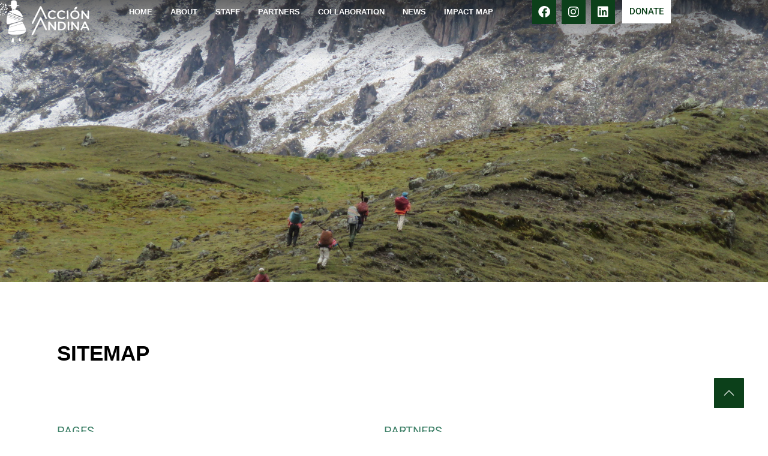

--- FILE ---
content_type: text/css
request_url: https://accion-andina.org/wp-content/uploads/elementor/css/post-10.css?ver=1766255598
body_size: 931
content:
.elementor-kit-10{--e-global-color-primary:#000000;--e-global-color-secondary:#42836B;--e-global-color-text:#333232;--e-global-color-accent:#EC1414;--e-global-color-d909fe2:#868686;--e-global-color-6e157d1:#FFFFFF;--e-global-color-59e7df7:#ECF2E6;--e-global-color-382440c:#0C401A;--e-global-color-4525728:#0C401A;--e-global-color-dcc61cc:#DA2316;--e-global-color-2ab7e7c:#F1F3F5;--e-global-color-6eeb4c1:#D1DAC8;--e-global-typography-primary-font-family:"Roboto";--e-global-typography-primary-font-weight:normal;--e-global-typography-secondary-font-family:"Roboto Slab";--e-global-typography-secondary-font-weight:400;--e-global-typography-text-font-family:"Roboto";--e-global-typography-text-font-weight:400;--e-global-typography-accent-font-family:"Roboto";--e-global-typography-accent-font-weight:500;--e-global-typography-f1cc272-font-family:"Muli";--e-global-typography-f1cc272-font-size:55px;--e-global-typography-f1cc272-font-weight:800;--e-global-typography-f1cc272-font-style:normal;--e-global-typography-f1cc272-line-height:1em;--e-global-typography-66ad522-font-family:"Muli";--e-global-typography-66ad522-font-size:25px;--e-global-typography-66ad522-font-weight:600;--e-global-typography-66ad522-text-transform:uppercase;--e-global-typography-66ad522-line-height:1em;--e-global-typography-4b2ca32-font-family:"Muli";--e-global-typography-4b2ca32-font-size:35px;--e-global-typography-4b2ca32-font-weight:700;--e-global-typography-4b2ca32-text-transform:uppercase;--e-global-typography-4b2ca32-line-height:1.1em;--e-global-typography-5ca31c9-font-family:"Muli";--e-global-typography-5ca31c9-font-size:14px;--e-global-typography-5ca31c9-font-weight:400;--e-global-typography-5ca31c9-text-transform:uppercase;--e-global-typography-533e010-font-family:"Muli";--e-global-typography-533e010-font-size:20px;--e-global-typography-533e010-font-weight:700;--e-global-typography-533e010-text-transform:uppercase;--e-global-typography-533e010-line-height:1.1em;--e-global-typography-4c32976-font-family:"Muli";--e-global-typography-4c32976-font-size:14px;--e-global-typography-4c32976-font-weight:400;--e-global-typography-4c32976-text-transform:uppercase;--e-global-typography-5cae443-font-family:"Muli";--e-global-typography-5cae443-font-size:15px;--e-global-typography-5cae443-font-weight:700;--e-global-typography-5cae443-text-transform:uppercase;--e-global-typography-5cae443-line-height:1.1em;--e-global-typography-66978fd-font-family:"Muli";--e-global-typography-66978fd-font-size:50px;--e-global-typography-66978fd-font-weight:800;--e-global-typography-66978fd-text-transform:uppercase;--e-global-typography-66978fd-font-style:normal;--e-global-typography-66978fd-line-height:1em;--e-global-typography-ba3342a-font-family:"Muli";--e-global-typography-ba3342a-font-size:28px;--e-global-typography-ba3342a-font-weight:700;--e-global-typography-ba3342a-text-transform:uppercase;--e-global-typography-ba3342a-line-height:1.1em;--e-global-typography-0972b9a-font-family:"Muli";--e-global-typography-0972b9a-font-size:25px;--e-global-typography-0972b9a-font-weight:600;--e-global-typography-0972b9a-text-transform:uppercase;--e-global-typography-0972b9a-line-height:1em;--e-global-typography-19e48fd-font-family:"Muli";--e-global-typography-19e48fd-font-size:35px;--e-global-typography-19e48fd-font-weight:700;--e-global-typography-19e48fd-text-transform:uppercase;--e-global-typography-19e48fd-line-height:1.1em;--e-global-typography-b19ab9f-font-family:"Roboto";--e-global-typography-b19ab9f-font-size:20px;--e-global-typography-b19ab9f-font-weight:normal;--e-global-typography-b19ab9f-text-transform:uppercase;--e-global-typography-2d6b59e-font-family:"Muli";--e-global-typography-2d6b59e-font-size:35px;--e-global-typography-2d6b59e-font-weight:700;--e-global-typography-2d6b59e-text-transform:uppercase;--e-global-typography-2d6b59e-line-height:1.1em;--e-global-typography-a96eab7-font-family:"Muli";--e-global-typography-a96eab7-font-size:32px;--e-global-typography-a96eab7-font-weight:700;--e-global-typography-a96eab7-text-transform:uppercase;--e-global-typography-a96eab7-line-height:1.1em;}.elementor-kit-10 e-page-transition{background-color:#FFBC7D;}.elementor-kit-10 p{margin-block-end:1px;}body{overflow-x:inherit !important;}.elementor a, .elementor a:link, .elementor a:focus, .elementor a:active, .elementor a:hover{text-decoration:inherit !important;}.elementor a:link, .elementor .smooth-hover a:link, {transition:inherit;}.elementor-kit-10 h1{font-weight:600;}.elementor-section.elementor-section-boxed > .elementor-container{max-width:1140px;}.e-con{--container-max-width:1140px;}.elementor-widget:not(:last-child){margin-block-end:20px;}.elementor-element{--widgets-spacing:20px 20px;--widgets-spacing-row:20px;--widgets-spacing-column:20px;}@media(max-width:974px){.elementor-kit-10{--e-global-typography-66978fd-font-size:45px;--e-global-typography-ba3342a-font-size:25px;--e-global-typography-0972b9a-font-size:20px;--e-global-typography-19e48fd-font-size:28px;--e-global-typography-a96eab7-font-size:24px;}.elementor-section.elementor-section-boxed > .elementor-container{max-width:1024px;}.e-con{--container-max-width:1024px;}}@media(max-width:599px){.elementor-kit-10{--e-global-typography-5ca31c9-font-size:12px;--e-global-typography-66978fd-font-size:26px;--e-global-typography-ba3342a-font-size:18px;--e-global-typography-a96eab7-font-size:18px;}.elementor-section.elementor-section-boxed > .elementor-container{max-width:767px;}.e-con{--container-max-width:767px;}}/* Start custom CSS *//**
 * ----------------------------------------
 * Overflow hidden
 * ----------------------------------------
 */
 
 body {
    overflow-x: hidden;
}
 


/**
 * ----------------------------------------
 *Vertical Header
 * ----------------------------------------
 */

@media (min-width: 1px){
    .rotated {
    transform: rotate(0deg);
    
    top: 0px;
    right: 0px;
}
}
@media (min-width: 599px){
.rotated {
    transform: rotate(-90deg);
    top: 215px;
    right: 255px;
}
}






/**
 * ----------------------------------------
 * animation slide-top
 * ----------------------------------------
 */
 
 .slide-top {
	-webkit-animation: slide-top 0.8s cubic-bezier(0.455, 0.030, 0.515, 0.955) infinite alternate both;
	        animation: slide-top 0.8s cubic-bezier(0.455, 0.030, 0.515, 0.955) infinite alternate both;
}
 
@-webkit-keyframes slide-top {
  0% {
    -webkit-transform: translateY(-5);
            transform: translateY(-5);
  }
  100% {
    -webkit-transform: translateY(10px);
            transform: translateY(10px);
  }
}
@keyframes slide-top {
  0% {
    -webkit-transform: translateY(-5);
            transform: translateY(-5);
  }
  100% {
    -webkit-transform: translateY(10px);
            transform: translateY(10px);
  }
}




/**
 * ----------------------------------------
 * Grow Animation
 * ----------------------------------------
 */


.logogrow:hover {
transition: all .3s ease-in-out;
transform: scale(1.05);
cursor: pointer;
z-index: 1;
}
.logogrow {
transition: transform .3s;
}

.elementor-element-235959c{
    display: none;
}
#p-banner-staff{
    max-width: 600px;
}/* End custom CSS */

--- FILE ---
content_type: text/css
request_url: https://accion-andina.org/wp-content/plugins/pro-elements/assets/css/widget-sitemap.min.css?ver=3.33.2
body_size: -295
content:
/*! pro-elements -v3.33.0 - 03-12-2025 */
.elementor-sitemap-wrap{display:flex;flex-flow:row wrap}

--- FILE ---
content_type: text/css
request_url: https://accion-andina.org/wp-content/uploads/elementor/css/post-9718.css?ver=1766257078
body_size: 695
content:
.elementor-9718 .elementor-element.elementor-element-d68000c > .elementor-container{min-height:500px;}.elementor-9718 .elementor-element.elementor-element-d68000c:not(.elementor-motion-effects-element-type-background), .elementor-9718 .elementor-element.elementor-element-d68000c > .elementor-motion-effects-container > .elementor-motion-effects-layer{background-position:center center;background-repeat:no-repeat;background-size:cover;}.elementor-9718 .elementor-element.elementor-element-d68000c{transition:background 0.3s, border 0.3s, border-radius 0.3s, box-shadow 0.3s;margin-top:-130px;margin-bottom:0px;}.elementor-9718 .elementor-element.elementor-element-d68000c > .elementor-background-overlay{transition:background 0.3s, border-radius 0.3s, opacity 0.3s;}.elementor-9718 .elementor-element.elementor-element-6af8b6b:not(.elementor-motion-effects-element-type-background), .elementor-9718 .elementor-element.elementor-element-6af8b6b > .elementor-motion-effects-container > .elementor-motion-effects-layer{background-color:var( --e-global-color-6e157d1 );}.elementor-9718 .elementor-element.elementor-element-6af8b6b > .elementor-container{min-height:10vh;}.elementor-9718 .elementor-element.elementor-element-6af8b6b{transition:background 0.3s, border 0.3s, border-radius 0.3s, box-shadow 0.3s;margin-top:0px;margin-bottom:0px;padding:100px 0px 150px 0px;}.elementor-9718 .elementor-element.elementor-element-6af8b6b > .elementor-background-overlay{transition:background 0.3s, border-radius 0.3s, opacity 0.3s;}.elementor-9718 .elementor-element.elementor-element-342807b > .elementor-element-populated{margin:0px 0px 0px 0px;--e-column-margin-right:0px;--e-column-margin-left:0px;padding:0% 0% 0% 0%;}.elementor-9718 .elementor-element.elementor-element-433620b > .elementor-container{max-width:1150px;}.elementor-bc-flex-widget .elementor-9718 .elementor-element.elementor-element-f6296be.elementor-column .elementor-widget-wrap{align-items:flex-start;}.elementor-9718 .elementor-element.elementor-element-f6296be.elementor-column.elementor-element[data-element_type="column"] > .elementor-widget-wrap.elementor-element-populated{align-content:flex-start;align-items:flex-start;}.elementor-9718 .elementor-element.elementor-element-f6296be.elementor-column > .elementor-widget-wrap{justify-content:flex-start;}.elementor-9718 .elementor-element.elementor-element-f6296be > .elementor-element-populated{padding:0px 30px 0px 30px;}.elementor-widget-heading .elementor-heading-title{font-family:var( --e-global-typography-primary-font-family ), Sans-serif;font-weight:var( --e-global-typography-primary-font-weight );color:var( --e-global-color-primary );}.elementor-9718 .elementor-element.elementor-element-5600a41.ob-harakiri{writing-mode:inherit;}.elementor-9718 .elementor-element.elementor-element-5600a41.ob-harakiri .elementor-heading-title{writing-mode:inherit;}.elementor-9718 .elementor-element.elementor-element-5600a41.ob-harakiri div{writing-mode:inherit;}.elementor-9718 .elementor-element.elementor-element-5600a41 .elementor-heading-title{font-family:var( --e-global-typography-19e48fd-font-family ), Sans-serif;font-size:var( --e-global-typography-19e48fd-font-size );font-weight:var( --e-global-typography-19e48fd-font-weight );text-transform:var( --e-global-typography-19e48fd-text-transform );line-height:var( --e-global-typography-19e48fd-line-height );color:var( --e-global-color-primary );}.elementor-9718 .elementor-element.elementor-element-5600a41.ob-harakiri > div, .elementor-9718 .elementor-element.elementor-element-5600a41.ob-harakiri > h1, .elementor-9718 .elementor-element.elementor-element-5600a41.ob-harakiri > h2, .elementor-9718 .elementor-element.elementor-element-5600a41.ob-harakiri > h3, .elementor-9718 .elementor-element.elementor-element-5600a41.ob-harakiri > h4, .elementor-9718 .elementor-element.elementor-element-5600a41.ob-harakiri > h5, .elementor-9718 .elementor-element.elementor-element-5600a41.ob-harakiri > h6, .elementor-9718 .elementor-element.elementor-element-5600a41.ob-harakiri > p{transform:rotate(0deg);}.elementor-9718 .elementor-element.elementor-element-5600a41 > div{text-indent:0px;mix-blend-mode:inherit;}.elementor-bc-flex-widget .elementor-9718 .elementor-element.elementor-element-6ff0fce.elementor-column .elementor-widget-wrap{align-items:flex-start;}.elementor-9718 .elementor-element.elementor-element-6ff0fce.elementor-column.elementor-element[data-element_type="column"] > .elementor-widget-wrap.elementor-element-populated{align-content:flex-start;align-items:flex-start;}.elementor-9718 .elementor-element.elementor-element-6ff0fce.elementor-column > .elementor-widget-wrap{justify-content:flex-start;}.elementor-9718 .elementor-element.elementor-element-6ff0fce > .elementor-element-populated{padding:0px 30px 0px 30px;}.elementor-9718 .elementor-element.elementor-element-5e9c81d > .elementor-container{max-width:1150px;}.elementor-bc-flex-widget .elementor-9718 .elementor-element.elementor-element-e431668.elementor-column .elementor-widget-wrap{align-items:flex-start;}.elementor-9718 .elementor-element.elementor-element-e431668.elementor-column.elementor-element[data-element_type="column"] > .elementor-widget-wrap.elementor-element-populated{align-content:flex-start;align-items:flex-start;}.elementor-9718 .elementor-element.elementor-element-e431668.elementor-column > .elementor-widget-wrap{justify-content:flex-start;}.elementor-9718 .elementor-element.elementor-element-e431668 > .elementor-element-populated{padding:0px 30px 0px 30px;}.elementor-9718 .elementor-element.elementor-element-c562e44{--spacer-size:70px;}.elementor-widget-sitemap .elementor-sitemap-title{color:var( --e-global-color-primary );font-family:var( --e-global-typography-primary-font-family ), Sans-serif;font-weight:var( --e-global-typography-primary-font-weight );}.elementor-widget-sitemap .elementor-sitemap-item, .elementor-widget-sitemap span.elementor-sitemap-list, .elementor-widget-sitemap .elementor-sitemap-item a{color:var( --e-global-color-text );font-family:var( --e-global-typography-text-font-family ), Sans-serif;font-weight:var( --e-global-typography-text-font-weight );}.elementor-widget-sitemap .elementor-sitemap-item{color:var( --e-global-color-text );}.elementor-9718 .elementor-element.elementor-element-9bf9ba3 .elementor-sitemap-section{flex-basis:calc( 1 / 2 * 100% );}.elementor-9718 .elementor-element.elementor-element-9bf9ba3 .elementor-sitemap-title{color:var( --e-global-color-secondary );font-family:var( --e-global-typography-b19ab9f-font-family ), Sans-serif;font-size:var( --e-global-typography-b19ab9f-font-size );font-weight:var( --e-global-typography-b19ab9f-font-weight );text-transform:var( --e-global-typography-b19ab9f-text-transform );}.elementor-9718 .elementor-element.elementor-element-9bf9ba3 .elementor-sitemap-list, .elementor-9718 .elementor-element.elementor-element-9bf9ba3 .elementor-sitemap-list .children{list-style-type:square;}html, body{overflow-x:auto;}@media(max-width:974px) and (min-width:600px){.elementor-9718 .elementor-element.elementor-element-342807b{width:100%;}.elementor-9718 .elementor-element.elementor-element-f6296be{width:100%;}.elementor-9718 .elementor-element.elementor-element-6ff0fce{width:100%;}.elementor-9718 .elementor-element.elementor-element-e431668{width:100%;}}@media(max-width:974px){.elementor-9718 .elementor-element.elementor-element-d68000c > .elementor-container{min-height:40vh;}.elementor-9718 .elementor-element.elementor-element-d68000c:not(.elementor-motion-effects-element-type-background), .elementor-9718 .elementor-element.elementor-element-d68000c > .elementor-motion-effects-container > .elementor-motion-effects-layer{background-position:center center;background-repeat:no-repeat;background-size:cover;}.elementor-9718 .elementor-element.elementor-element-6af8b6b{padding:75px 50px 0px 50px;}.elementor-9718 .elementor-element.elementor-element-f6296be > .elementor-element-populated{padding:0px 0px 50px 0px;}.elementor-9718 .elementor-element.elementor-element-5600a41 .elementor-heading-title{font-size:var( --e-global-typography-19e48fd-font-size );line-height:var( --e-global-typography-19e48fd-line-height );}.elementor-9718 .elementor-element.elementor-element-6ff0fce > .elementor-element-populated{padding:0px 0px 50px 0px;}.elementor-9718 .elementor-element.elementor-element-e431668 > .elementor-element-populated{padding:0px 0px 50px 0px;}.elementor-9718 .elementor-element.elementor-element-9bf9ba3 .elementor-sitemap-section{flex-basis:calc( 1 / 2 * 100% );}.elementor-9718 .elementor-element.elementor-element-9bf9ba3 .elementor-sitemap-title{font-size:var( --e-global-typography-b19ab9f-font-size );}}@media(max-width:599px){.elementor-9718 .elementor-element.elementor-element-d68000c > .elementor-container{min-height:40vh;}.elementor-9718 .elementor-element.elementor-element-d68000c{margin-top:-100px;margin-bottom:0px;}.elementor-9718 .elementor-element.elementor-element-6af8b6b{padding:50px 30px 0px 30px;}.elementor-9718 .elementor-element.elementor-element-342807b > .elementor-element-populated{padding:0px 0px 0px 0px;}.elementor-9718 .elementor-element.elementor-element-f6296be > .elementor-element-populated{padding:0px 0px 50px 0px;}.elementor-9718 .elementor-element.elementor-element-5600a41 .elementor-heading-title{font-size:var( --e-global-typography-19e48fd-font-size );line-height:var( --e-global-typography-19e48fd-line-height );}.elementor-9718 .elementor-element.elementor-element-6ff0fce > .elementor-element-populated{padding:0px 0px 50px 0px;}.elementor-9718 .elementor-element.elementor-element-e431668 > .elementor-element-populated{padding:0px 0px 50px 0px;}.elementor-9718 .elementor-element.elementor-element-9bf9ba3 .elementor-sitemap-section{flex-basis:calc( 1 / 1 * 100% );}.elementor-9718 .elementor-element.elementor-element-9bf9ba3 .elementor-sitemap-title{font-size:var( --e-global-typography-b19ab9f-font-size );}}

--- FILE ---
content_type: text/css
request_url: https://accion-andina.org/wp-content/uploads/elementor/css/post-6763.css?ver=1766255603
body_size: 1371
content:
.elementor-6763 .elementor-element.elementor-element-fa88d0f{--display:flex;--min-height:100px;--flex-direction:row;--container-widget-width:calc( ( 1 - var( --container-widget-flex-grow ) ) * 100% );--container-widget-height:100%;--container-widget-flex-grow:1;--container-widget-align-self:stretch;--flex-wrap-mobile:wrap;--justify-content:center;--align-items:center;--gap:10px 10px;--row-gap:10px;--column-gap:10px;--margin-top:0px;--margin-bottom:0px;--margin-left:0px;--margin-right:0px;--padding-top:0px;--padding-bottom:0px;--padding-left:0px;--padding-right:0px;--z-index:199;}.elementor-6763 .elementor-element.elementor-element-fa88d0f:not(.elementor-motion-effects-element-type-background), .elementor-6763 .elementor-element.elementor-element-fa88d0f > .elementor-motion-effects-container > .elementor-motion-effects-layer{background-color:transparent;background-image:linear-gradient(180deg, #00000091 0%, #00000000 100%);}.elementor-6763 .elementor-element.elementor-element-1417d6d{--display:flex;--align-items:flex-end;--container-widget-width:calc( ( 1 - var( --container-widget-flex-grow ) ) * 100% );--margin-top:0px;--margin-bottom:0px;--margin-left:-10px;--margin-right:0px;--padding-top:0px;--padding-bottom:0px;--padding-left:0px;--padding-right:0px;}.elementor-widget-theme-site-logo .widget-image-caption{color:var( --e-global-color-text );font-family:var( --e-global-typography-text-font-family ), Sans-serif;font-weight:var( --e-global-typography-text-font-weight );}.elementor-6763 .elementor-element.elementor-element-7f06a32{text-align:left;}.elementor-6763 .elementor-element.elementor-element-7f06a32 img{width:80%;max-width:200px;height:100%;}.elementor-6763 .elementor-element.elementor-element-c33b6d5{--display:flex;--flex-direction:row;--container-widget-width:calc( ( 1 - var( --container-widget-flex-grow ) ) * 100% );--container-widget-height:100%;--container-widget-flex-grow:1;--container-widget-align-self:stretch;--flex-wrap-mobile:wrap;--justify-content:center;--align-items:center;--margin-top:0px;--margin-bottom:0px;--margin-left:0px;--margin-right:0px;--padding-top:0px;--padding-bottom:0px;--padding-left:0px;--padding-right:0px;}.elementor-widget-nav-menu .elementor-nav-menu .elementor-item{font-family:var( --e-global-typography-primary-font-family ), Sans-serif;font-weight:var( --e-global-typography-primary-font-weight );}.elementor-widget-nav-menu .elementor-nav-menu--main .elementor-item{color:var( --e-global-color-text );fill:var( --e-global-color-text );}.elementor-widget-nav-menu .elementor-nav-menu--main .elementor-item:hover,
					.elementor-widget-nav-menu .elementor-nav-menu--main .elementor-item.elementor-item-active,
					.elementor-widget-nav-menu .elementor-nav-menu--main .elementor-item.highlighted,
					.elementor-widget-nav-menu .elementor-nav-menu--main .elementor-item:focus{color:var( --e-global-color-accent );fill:var( --e-global-color-accent );}.elementor-widget-nav-menu .elementor-nav-menu--main:not(.e--pointer-framed) .elementor-item:before,
					.elementor-widget-nav-menu .elementor-nav-menu--main:not(.e--pointer-framed) .elementor-item:after{background-color:var( --e-global-color-accent );}.elementor-widget-nav-menu .e--pointer-framed .elementor-item:before,
					.elementor-widget-nav-menu .e--pointer-framed .elementor-item:after{border-color:var( --e-global-color-accent );}.elementor-widget-nav-menu{--e-nav-menu-divider-color:var( --e-global-color-text );}.elementor-widget-nav-menu .elementor-nav-menu--dropdown .elementor-item, .elementor-widget-nav-menu .elementor-nav-menu--dropdown  .elementor-sub-item{font-family:var( --e-global-typography-accent-font-family ), Sans-serif;font-weight:var( --e-global-typography-accent-font-weight );}.elementor-6763 .elementor-element.elementor-element-5154d5d{width:auto;max-width:auto;--e-nav-menu-horizontal-menu-item-margin:calc( 10px / 2 );}.elementor-6763 .elementor-element.elementor-element-5154d5d > .elementor-widget-container{padding:0px 50px 0px 0px;}.elementor-6763 .elementor-element.elementor-element-5154d5d .elementor-nav-menu .elementor-item{font-family:"Muli", Sans-serif;font-size:13px;font-weight:600;text-transform:uppercase;}.elementor-6763 .elementor-element.elementor-element-5154d5d .elementor-nav-menu--main .elementor-item{color:var( --e-global-color-6e157d1 );fill:var( --e-global-color-6e157d1 );padding-left:10px;padding-right:10px;padding-top:10px;padding-bottom:10px;}.elementor-6763 .elementor-element.elementor-element-5154d5d .elementor-nav-menu--main .elementor-item:hover,
					.elementor-6763 .elementor-element.elementor-element-5154d5d .elementor-nav-menu--main .elementor-item.elementor-item-active,
					.elementor-6763 .elementor-element.elementor-element-5154d5d .elementor-nav-menu--main .elementor-item.highlighted,
					.elementor-6763 .elementor-element.elementor-element-5154d5d .elementor-nav-menu--main .elementor-item:focus{color:var( --e-global-color-6e157d1 );}.elementor-6763 .elementor-element.elementor-element-5154d5d .elementor-nav-menu--main:not(.e--pointer-framed) .elementor-item:before,
					.elementor-6763 .elementor-element.elementor-element-5154d5d .elementor-nav-menu--main:not(.e--pointer-framed) .elementor-item:after{background-color:#FFFFFF40;}.elementor-6763 .elementor-element.elementor-element-5154d5d .e--pointer-framed .elementor-item:before,
					.elementor-6763 .elementor-element.elementor-element-5154d5d .e--pointer-framed .elementor-item:after{border-color:#FFFFFF40;}.elementor-6763 .elementor-element.elementor-element-5154d5d .elementor-nav-menu--main .elementor-item.elementor-item-active{color:var( --e-global-color-6e157d1 );}.elementor-6763 .elementor-element.elementor-element-5154d5d .elementor-nav-menu--main:not(.e--pointer-framed) .elementor-item.elementor-item-active:before,
					.elementor-6763 .elementor-element.elementor-element-5154d5d .elementor-nav-menu--main:not(.e--pointer-framed) .elementor-item.elementor-item-active:after{background-color:var( --e-global-color-4525728 );}.elementor-6763 .elementor-element.elementor-element-5154d5d .e--pointer-framed .elementor-item.elementor-item-active:before,
					.elementor-6763 .elementor-element.elementor-element-5154d5d .e--pointer-framed .elementor-item.elementor-item-active:after{border-color:var( --e-global-color-4525728 );}.elementor-6763 .elementor-element.elementor-element-5154d5d .elementor-nav-menu--main:not(.elementor-nav-menu--layout-horizontal) .elementor-nav-menu > li:not(:last-child){margin-bottom:10px;}.elementor-6763 .elementor-element.elementor-element-5154d5d .elementor-nav-menu--dropdown a, .elementor-6763 .elementor-element.elementor-element-5154d5d .elementor-menu-toggle{color:var( --e-global-color-4525728 );fill:var( --e-global-color-4525728 );}.elementor-6763 .elementor-element.elementor-element-5154d5d .elementor-nav-menu--dropdown{background-color:var( --e-global-color-6e157d1 );}.elementor-6763 .elementor-element.elementor-element-5154d5d .elementor-nav-menu--dropdown a:hover,
					.elementor-6763 .elementor-element.elementor-element-5154d5d .elementor-nav-menu--dropdown a:focus,
					.elementor-6763 .elementor-element.elementor-element-5154d5d .elementor-nav-menu--dropdown a.elementor-item-active,
					.elementor-6763 .elementor-element.elementor-element-5154d5d .elementor-nav-menu--dropdown a.highlighted,
					.elementor-6763 .elementor-element.elementor-element-5154d5d .elementor-menu-toggle:hover,
					.elementor-6763 .elementor-element.elementor-element-5154d5d .elementor-menu-toggle:focus{color:var( --e-global-color-6e157d1 );}.elementor-6763 .elementor-element.elementor-element-5154d5d .elementor-nav-menu--dropdown a:hover,
					.elementor-6763 .elementor-element.elementor-element-5154d5d .elementor-nav-menu--dropdown a:focus,
					.elementor-6763 .elementor-element.elementor-element-5154d5d .elementor-nav-menu--dropdown a.elementor-item-active,
					.elementor-6763 .elementor-element.elementor-element-5154d5d .elementor-nav-menu--dropdown a.highlighted{background-color:var( --e-global-color-secondary );}.elementor-6763 .elementor-element.elementor-element-5154d5d .elementor-nav-menu--dropdown a.elementor-item-active{color:var( --e-global-color-6e157d1 );background-color:var( --e-global-color-4525728 );}.elementor-6763 .elementor-element.elementor-element-5154d5d .elementor-nav-menu--dropdown .elementor-item, .elementor-6763 .elementor-element.elementor-element-5154d5d .elementor-nav-menu--dropdown  .elementor-sub-item{font-family:var( --e-global-typography-5ca31c9-font-family ), Sans-serif;font-size:var( --e-global-typography-5ca31c9-font-size );font-weight:var( --e-global-typography-5ca31c9-font-weight );text-transform:var( --e-global-typography-5ca31c9-text-transform );}.elementor-6763 .elementor-element.elementor-element-5154d5d .elementor-nav-menu--dropdown a{padding-left:10px;padding-right:10px;}.elementor-6763 .elementor-element.elementor-element-65a969e .elementor-repeater-item-f5f2b16.elementor-social-icon{background-color:var( --e-global-color-4525728 );}.elementor-6763 .elementor-element.elementor-element-65a969e .elementor-repeater-item-f5f2b16.elementor-social-icon i{color:var( --e-global-color-6e157d1 );}.elementor-6763 .elementor-element.elementor-element-65a969e .elementor-repeater-item-f5f2b16.elementor-social-icon svg{fill:var( --e-global-color-6e157d1 );}.elementor-6763 .elementor-element.elementor-element-65a969e .elementor-repeater-item-9feb6b5.elementor-social-icon{background-color:var( --e-global-color-4525728 );}.elementor-6763 .elementor-element.elementor-element-65a969e .elementor-repeater-item-9feb6b5.elementor-social-icon i{color:var( --e-global-color-6e157d1 );}.elementor-6763 .elementor-element.elementor-element-65a969e .elementor-repeater-item-9feb6b5.elementor-social-icon svg{fill:var( --e-global-color-6e157d1 );}.elementor-6763 .elementor-element.elementor-element-65a969e .elementor-repeater-item-8b6041c.elementor-social-icon{background-color:var( --e-global-color-4525728 );}.elementor-6763 .elementor-element.elementor-element-65a969e .elementor-repeater-item-8b6041c.elementor-social-icon i{color:var( --e-global-color-6e157d1 );}.elementor-6763 .elementor-element.elementor-element-65a969e .elementor-repeater-item-8b6041c.elementor-social-icon svg{fill:var( --e-global-color-6e157d1 );}.elementor-6763 .elementor-element.elementor-element-65a969e{--grid-template-columns:repeat(0, auto);width:auto;max-width:auto;--icon-size:20px;--grid-column-gap:5px;--grid-row-gap:0px;}.elementor-6763 .elementor-element.elementor-element-65a969e .elementor-widget-container{text-align:left;}.elementor-6763 .elementor-element.elementor-element-65a969e > .elementor-widget-container{margin:0px 0px 0px 0px;padding:0px 0px 0px 5px;}.elementor-6763 .elementor-element.elementor-element-65a969e .elementor-icon{border-radius:0px 0px 0px 0px;}.elementor-widget-button .elementor-button{background-color:var( --e-global-color-accent );font-family:var( --e-global-typography-accent-font-family ), Sans-serif;font-weight:var( --e-global-typography-accent-font-weight );}.elementor-6763 .elementor-element.elementor-element-a4a2ad0 .elementor-button{background-color:var( --e-global-color-6e157d1 );fill:var( --e-global-color-4525728 );color:var( --e-global-color-4525728 );border-radius:0px 0px 0px 0px;padding:12px 12px 12px 12px;}.elementor-6763 .elementor-element.elementor-element-a4a2ad0{width:auto;max-width:auto;}.elementor-6763 .elementor-element.elementor-element-a4a2ad0 > .elementor-widget-container{margin:0px 0px 0px 0px;padding:0px 0px 0px 12px;}.elementor-widget-icon.elementor-view-stacked .elementor-icon{background-color:var( --e-global-color-primary );}.elementor-widget-icon.elementor-view-framed .elementor-icon, .elementor-widget-icon.elementor-view-default .elementor-icon{color:var( --e-global-color-primary );border-color:var( --e-global-color-primary );}.elementor-widget-icon.elementor-view-framed .elementor-icon, .elementor-widget-icon.elementor-view-default .elementor-icon svg{fill:var( --e-global-color-primary );}.elementor-6763 .elementor-element.elementor-element-8c98183{width:auto;max-width:auto;}.elementor-6763 .elementor-element.elementor-element-8c98183 .elementor-icon-wrapper{text-align:center;}.elementor-6763 .elementor-element.elementor-element-8c98183.elementor-view-stacked .elementor-icon{background-color:#FFFFFF;}.elementor-6763 .elementor-element.elementor-element-8c98183.elementor-view-framed .elementor-icon, .elementor-6763 .elementor-element.elementor-element-8c98183.elementor-view-default .elementor-icon{color:#FFFFFF;border-color:#FFFFFF;}.elementor-6763 .elementor-element.elementor-element-8c98183.elementor-view-framed .elementor-icon, .elementor-6763 .elementor-element.elementor-element-8c98183.elementor-view-default .elementor-icon svg{fill:#FFFFFF;}.elementor-theme-builder-content-area{height:400px;}.elementor-location-header:before, .elementor-location-footer:before{content:"";display:table;clear:both;}@media(min-width:600px){.elementor-6763 .elementor-element.elementor-element-1417d6d{--width:20%;}}@media(max-width:974px){.elementor-6763 .elementor-element.elementor-element-fa88d0f{--justify-content:space-between;}.elementor-6763 .elementor-element.elementor-element-1417d6d{--align-items:center;--container-widget-width:calc( ( 1 - var( --container-widget-flex-grow ) ) * 100% );}.elementor-6763 .elementor-element.elementor-element-5154d5d .elementor-nav-menu--dropdown .elementor-item, .elementor-6763 .elementor-element.elementor-element-5154d5d .elementor-nav-menu--dropdown  .elementor-sub-item{font-size:var( --e-global-typography-5ca31c9-font-size );}.elementor-6763 .elementor-element.elementor-element-8c98183 > .elementor-widget-container{padding:0px 0px 0px 50px;}.elementor-6763 .elementor-element.elementor-element-8c98183 .elementor-icon{font-size:21px;}.elementor-6763 .elementor-element.elementor-element-8c98183 .elementor-icon svg{height:21px;}}@media(max-width:599px){.elementor-6763 .elementor-element.elementor-element-fa88d0f{--min-height:100px;--flex-direction:row;--container-widget-width:initial;--container-widget-height:100%;--container-widget-flex-grow:1;--container-widget-align-self:stretch;--flex-wrap-mobile:wrap;--justify-content:space-around;--padding-top:0px;--padding-bottom:0px;--padding-left:20px;--padding-right:15px;}.elementor-6763 .elementor-element.elementor-element-1417d6d{--width:60%;}.elementor-6763 .elementor-element.elementor-element-c33b6d5{--width:30%;--justify-content:center;}.elementor-6763 .elementor-element.elementor-element-5154d5d > .elementor-widget-container{padding:0px 0px 0px 0px;}.elementor-6763 .elementor-element.elementor-element-5154d5d .elementor-nav-menu--dropdown .elementor-item, .elementor-6763 .elementor-element.elementor-element-5154d5d .elementor-nav-menu--dropdown  .elementor-sub-item{font-size:var( --e-global-typography-5ca31c9-font-size );}.elementor-6763 .elementor-element.elementor-element-8c98183{width:auto;max-width:auto;}.elementor-6763 .elementor-element.elementor-element-8c98183 .elementor-icon{font-size:21px;}.elementor-6763 .elementor-element.elementor-element-8c98183 .elementor-icon svg{height:21px;}}/* Start custom CSS for social-icons, class: .elementor-element-65a969e */@media (min-width: 100px){
    
    .elementor-6763 .elementor-element.elementor-element-65a969e{
        display: none;
    }
        
    }
    
@media (min-width: 1050px){
    
    .elementor-6763 .elementor-element.elementor-element-65a969e{
        display: block;
    }
        
    }/* End custom CSS */
/* Start custom CSS for button, class: .elementor-element-a4a2ad0 */@media (min-width: 1px) {

    .elementor-6763 .elementor-element.elementor-element-a4a2ad0{
        display: none;
    }
}

@media (min-width: 768px) {

    .elementor-6763 .elementor-element.elementor-element-a4a2ad0{
        display: block;
    }
}/* End custom CSS */

--- FILE ---
content_type: text/css
request_url: https://accion-andina.org/wp-content/uploads/elementor/css/post-7359.css?ver=1766255604
body_size: 3383
content:
.elementor-7359 .elementor-element.elementor-element-19a87e46{margin-top:0px;margin-bottom:0px;padding:0px 0px 0px 0px;}.elementor-7359 .elementor-element.elementor-element-7487f7c0 > .elementor-element-populated{margin:0px 0px 0px 0px;--e-column-margin-right:0px;--e-column-margin-left:0px;padding:0px 0px 0px 0px;}.elementor-widget-icon.elementor-view-stacked .elementor-icon{background-color:var( --e-global-color-primary );}.elementor-widget-icon.elementor-view-framed .elementor-icon, .elementor-widget-icon.elementor-view-default .elementor-icon{color:var( --e-global-color-primary );border-color:var( --e-global-color-primary );}.elementor-widget-icon.elementor-view-framed .elementor-icon, .elementor-widget-icon.elementor-view-default .elementor-icon svg{fill:var( --e-global-color-primary );}.elementor-7359 .elementor-element.elementor-element-9dbdf41{width:auto;max-width:auto;bottom:0px;z-index:100;}.elementor-7359 .elementor-element.elementor-element-9dbdf41 > .elementor-widget-container{margin:0px 40px 40px 0px;padding:0px 0px 0px 0px;}body:not(.rtl) .elementor-7359 .elementor-element.elementor-element-9dbdf41{right:0px;}body.rtl .elementor-7359 .elementor-element.elementor-element-9dbdf41{left:0px;}.elementor-7359 .elementor-element.elementor-element-9dbdf41 .elementor-icon-wrapper{text-align:center;}.elementor-7359 .elementor-element.elementor-element-9dbdf41.elementor-view-stacked .elementor-icon{background-color:var( --e-global-color-4525728 );}.elementor-7359 .elementor-element.elementor-element-9dbdf41.elementor-view-framed .elementor-icon, .elementor-7359 .elementor-element.elementor-element-9dbdf41.elementor-view-default .elementor-icon{color:var( --e-global-color-4525728 );border-color:var( --e-global-color-4525728 );}.elementor-7359 .elementor-element.elementor-element-9dbdf41.elementor-view-framed .elementor-icon, .elementor-7359 .elementor-element.elementor-element-9dbdf41.elementor-view-default .elementor-icon svg{fill:var( --e-global-color-4525728 );}.elementor-7359 .elementor-element.elementor-element-842ae00:not(.elementor-motion-effects-element-type-background), .elementor-7359 .elementor-element.elementor-element-842ae00 > .elementor-motion-effects-container > .elementor-motion-effects-layer{background-color:var( --e-global-color-4525728 );}.elementor-7359 .elementor-element.elementor-element-842ae00 > .elementor-background-overlay{background-color:#012801;opacity:0.6;transition:background 0.3s, border-radius 0.3s, opacity 0.3s;}.elementor-7359 .elementor-element.elementor-element-842ae00{transition:background 0.3s, border 0.3s, border-radius 0.3s, box-shadow 0.3s;padding:50px 50px 15px 50px;}.elementor-7359 .elementor-element.elementor-element-c32bf0d > .elementor-container{max-width:1200px;}.elementor-widget-image .widget-image-caption{color:var( --e-global-color-text );font-family:var( --e-global-typography-text-font-family ), Sans-serif;font-weight:var( --e-global-typography-text-font-weight );}.elementor-7359 .elementor-element.elementor-element-2cdc863 > .elementor-widget-container{margin:-20px 0px 0px -20px;}.elementor-7359 .elementor-element.elementor-element-2cdc863{text-align:left;}.elementor-7359 .elementor-element.elementor-element-2cdc863 img{width:58%;}.elementor-7359 .elementor-element.elementor-element-e937689{--grid-template-columns:repeat(0, auto);width:auto;max-width:auto;--icon-size:15px;--grid-column-gap:10px;--grid-row-gap:0px;}.elementor-7359 .elementor-element.elementor-element-e937689 .elementor-widget-container{text-align:left;}.elementor-7359 .elementor-element.elementor-element-e937689 > .elementor-widget-container{margin:0px 0px 0px 0px;padding:0px 0px 0px 0px;}.elementor-7359 .elementor-element.elementor-element-e937689 .elementor-social-icon{background-color:#ffffff;--icon-padding:0.3em;}.elementor-7359 .elementor-element.elementor-element-e937689 .elementor-social-icon i{color:#001444;}.elementor-7359 .elementor-element.elementor-element-e937689 .elementor-social-icon svg{fill:#001444;}.elementor-7359 .elementor-element.elementor-element-e937689 .elementor-icon{border-radius:1px 1px 1px 1px;}.elementor-widget-heading .elementor-heading-title{font-family:var( --e-global-typography-primary-font-family ), Sans-serif;font-weight:var( --e-global-typography-primary-font-weight );color:var( --e-global-color-primary );}.elementor-7359 .elementor-element.elementor-element-68d2f4a.ob-harakiri{writing-mode:inherit;}.elementor-7359 .elementor-element.elementor-element-68d2f4a.ob-harakiri .elementor-heading-title{writing-mode:inherit;}.elementor-7359 .elementor-element.elementor-element-68d2f4a.ob-harakiri div{writing-mode:inherit;}.elementor-7359 .elementor-element.elementor-element-68d2f4a .elementor-heading-title{font-family:var( --e-global-typography-5cae443-font-family ), Sans-serif;font-size:var( --e-global-typography-5cae443-font-size );font-weight:var( --e-global-typography-5cae443-font-weight );text-transform:var( --e-global-typography-5cae443-text-transform );line-height:var( --e-global-typography-5cae443-line-height );color:#ffffff;}.elementor-7359 .elementor-element.elementor-element-68d2f4a.ob-harakiri > div, .elementor-7359 .elementor-element.elementor-element-68d2f4a.ob-harakiri > h1, .elementor-7359 .elementor-element.elementor-element-68d2f4a.ob-harakiri > h2, .elementor-7359 .elementor-element.elementor-element-68d2f4a.ob-harakiri > h3, .elementor-7359 .elementor-element.elementor-element-68d2f4a.ob-harakiri > h4, .elementor-7359 .elementor-element.elementor-element-68d2f4a.ob-harakiri > h5, .elementor-7359 .elementor-element.elementor-element-68d2f4a.ob-harakiri > h6, .elementor-7359 .elementor-element.elementor-element-68d2f4a.ob-harakiri > p{transform:rotate(0deg);}.elementor-7359 .elementor-element.elementor-element-68d2f4a > div{text-indent:0px;mix-blend-mode:inherit;}.elementor-widget-icon-list .elementor-icon-list-item:not(:last-child):after{border-color:var( --e-global-color-text );}.elementor-widget-icon-list .elementor-icon-list-icon i{color:var( --e-global-color-primary );}.elementor-widget-icon-list .elementor-icon-list-icon svg{fill:var( --e-global-color-primary );}.elementor-widget-icon-list .elementor-icon-list-item > .elementor-icon-list-text, .elementor-widget-icon-list .elementor-icon-list-item > a{font-family:var( --e-global-typography-text-font-family ), Sans-serif;font-weight:var( --e-global-typography-text-font-weight );}.elementor-widget-icon-list .elementor-icon-list-text{color:var( --e-global-color-secondary );}.elementor-7359 .elementor-element.elementor-element-305887e .elementor-icon-list-items:not(.elementor-inline-items) .elementor-icon-list-item:not(:last-child){padding-block-end:calc(5px/2);}.elementor-7359 .elementor-element.elementor-element-305887e .elementor-icon-list-items:not(.elementor-inline-items) .elementor-icon-list-item:not(:first-child){margin-block-start:calc(5px/2);}.elementor-7359 .elementor-element.elementor-element-305887e .elementor-icon-list-items.elementor-inline-items .elementor-icon-list-item{margin-inline:calc(5px/2);}.elementor-7359 .elementor-element.elementor-element-305887e .elementor-icon-list-items.elementor-inline-items{margin-inline:calc(-5px/2);}.elementor-7359 .elementor-element.elementor-element-305887e .elementor-icon-list-items.elementor-inline-items .elementor-icon-list-item:after{inset-inline-end:calc(-5px/2);}.elementor-7359 .elementor-element.elementor-element-305887e .elementor-icon-list-icon i{transition:color 0.3s;}.elementor-7359 .elementor-element.elementor-element-305887e .elementor-icon-list-icon svg{transition:fill 0.3s;}.elementor-7359 .elementor-element.elementor-element-305887e{--e-icon-list-icon-size:0px;--icon-vertical-offset:0px;}.elementor-7359 .elementor-element.elementor-element-305887e .elementor-icon-list-icon{padding-inline-end:0px;}.elementor-7359 .elementor-element.elementor-element-305887e .elementor-icon-list-item > .elementor-icon-list-text, .elementor-7359 .elementor-element.elementor-element-305887e .elementor-icon-list-item > a{font-size:14px;font-weight:300;}.elementor-7359 .elementor-element.elementor-element-305887e .elementor-icon-list-text{color:var( --e-global-color-6eeb4c1 );transition:color 0.3s;}.elementor-7359 .elementor-element.elementor-element-3e9be84 > .elementor-element-populated{margin:0% 0% 0% 0%;--e-column-margin-right:0%;--e-column-margin-left:0%;}.elementor-7359 .elementor-element.elementor-element-05e71af.ob-harakiri{writing-mode:inherit;}.elementor-7359 .elementor-element.elementor-element-05e71af.ob-harakiri .elementor-heading-title{writing-mode:inherit;}.elementor-7359 .elementor-element.elementor-element-05e71af.ob-harakiri div{writing-mode:inherit;}.elementor-7359 .elementor-element.elementor-element-05e71af .elementor-heading-title{font-family:var( --e-global-typography-5cae443-font-family ), Sans-serif;font-size:var( --e-global-typography-5cae443-font-size );font-weight:var( --e-global-typography-5cae443-font-weight );text-transform:var( --e-global-typography-5cae443-text-transform );line-height:var( --e-global-typography-5cae443-line-height );color:#ffffff;}.elementor-7359 .elementor-element.elementor-element-05e71af.ob-harakiri > div, .elementor-7359 .elementor-element.elementor-element-05e71af.ob-harakiri > h1, .elementor-7359 .elementor-element.elementor-element-05e71af.ob-harakiri > h2, .elementor-7359 .elementor-element.elementor-element-05e71af.ob-harakiri > h3, .elementor-7359 .elementor-element.elementor-element-05e71af.ob-harakiri > h4, .elementor-7359 .elementor-element.elementor-element-05e71af.ob-harakiri > h5, .elementor-7359 .elementor-element.elementor-element-05e71af.ob-harakiri > h6, .elementor-7359 .elementor-element.elementor-element-05e71af.ob-harakiri > p{transform:rotate(0deg);}.elementor-7359 .elementor-element.elementor-element-05e71af > div{text-indent:0px;mix-blend-mode:inherit;}.elementor-widget-text-editor{font-family:var( --e-global-typography-text-font-family ), Sans-serif;font-weight:var( --e-global-typography-text-font-weight );color:var( --e-global-color-text );}.elementor-widget-text-editor.ob-postman blockquote{font-family:var( --e-global-typography-text-font-family ), Sans-serif;font-weight:var( --e-global-typography-text-font-weight );}.elementor-widget-text-editor.ob-postman blockquote cite{font-family:var( --e-global-typography-text-font-family ), Sans-serif;font-weight:var( --e-global-typography-text-font-weight );}.elementor-widget-text-editor.elementor-drop-cap-view-stacked .elementor-drop-cap{background-color:var( --e-global-color-primary );}.elementor-widget-text-editor.elementor-drop-cap-view-framed .elementor-drop-cap, .elementor-widget-text-editor.elementor-drop-cap-view-default .elementor-drop-cap{color:var( --e-global-color-primary );border-color:var( --e-global-color-primary );}.elementor-7359 .elementor-element.elementor-element-e7527d7.ob-harakiri{writing-mode:inherit;}.elementor-7359 .elementor-element.elementor-element-e7527d7.ob-harakiri .elementor-heading-title{writing-mode:inherit;}.elementor-7359 .elementor-element.elementor-element-e7527d7.ob-harakiri div{writing-mode:inherit;}.elementor-7359 .elementor-element.elementor-element-e7527d7{font-family:"Muli", Sans-serif;font-size:13px;font-weight:300;color:var( --e-global-color-6eeb4c1 );}.elementor-7359 .elementor-element.elementor-element-e7527d7.ob-harakiri > div, .elementor-7359 .elementor-element.elementor-element-e7527d7.ob-harakiri > h1, .elementor-7359 .elementor-element.elementor-element-e7527d7.ob-harakiri > h2, .elementor-7359 .elementor-element.elementor-element-e7527d7.ob-harakiri > h3, .elementor-7359 .elementor-element.elementor-element-e7527d7.ob-harakiri > h4, .elementor-7359 .elementor-element.elementor-element-e7527d7.ob-harakiri > h5, .elementor-7359 .elementor-element.elementor-element-e7527d7.ob-harakiri > h6, .elementor-7359 .elementor-element.elementor-element-e7527d7.ob-harakiri > p{transform:rotate(0deg);}.elementor-7359 .elementor-element.elementor-element-e7527d7 > div{text-indent:0px;mix-blend-mode:inherit;}.elementor-bc-flex-widget .elementor-7359 .elementor-element.elementor-element-6a4bca6.elementor-column .elementor-widget-wrap{align-items:flex-start;}.elementor-7359 .elementor-element.elementor-element-6a4bca6.elementor-column.elementor-element[data-element_type="column"] > .elementor-widget-wrap.elementor-element-populated{align-content:flex-start;align-items:flex-start;}.elementor-7359 .elementor-element.elementor-element-6a4bca6.elementor-column > .elementor-widget-wrap{justify-content:flex-end;}.elementor-7359 .elementor-element.elementor-element-6a4bca6 > .elementor-element-populated{margin:0% 0% 0% 0%;--e-column-margin-right:0%;--e-column-margin-left:0%;}.elementor-7359 .elementor-element.elementor-element-308bf56.ob-harakiri{writing-mode:inherit;}.elementor-7359 .elementor-element.elementor-element-308bf56.ob-harakiri .elementor-heading-title{writing-mode:inherit;}.elementor-7359 .elementor-element.elementor-element-308bf56.ob-harakiri div{writing-mode:inherit;}.elementor-7359 .elementor-element.elementor-element-308bf56{text-align:left;}.elementor-7359 .elementor-element.elementor-element-308bf56 .elementor-heading-title{font-family:var( --e-global-typography-5cae443-font-family ), Sans-serif;font-size:var( --e-global-typography-5cae443-font-size );font-weight:var( --e-global-typography-5cae443-font-weight );text-transform:var( --e-global-typography-5cae443-text-transform );line-height:var( --e-global-typography-5cae443-line-height );color:#ffffff;}.elementor-7359 .elementor-element.elementor-element-308bf56.ob-harakiri > div, .elementor-7359 .elementor-element.elementor-element-308bf56.ob-harakiri > h1, .elementor-7359 .elementor-element.elementor-element-308bf56.ob-harakiri > h2, .elementor-7359 .elementor-element.elementor-element-308bf56.ob-harakiri > h3, .elementor-7359 .elementor-element.elementor-element-308bf56.ob-harakiri > h4, .elementor-7359 .elementor-element.elementor-element-308bf56.ob-harakiri > h5, .elementor-7359 .elementor-element.elementor-element-308bf56.ob-harakiri > h6, .elementor-7359 .elementor-element.elementor-element-308bf56.ob-harakiri > p{transform:rotate(0deg);}.elementor-7359 .elementor-element.elementor-element-308bf56 > div{text-indent:0px;mix-blend-mode:inherit;}.elementor-7359 .elementor-element.elementor-element-8615c67.ob-harakiri{writing-mode:inherit;}.elementor-7359 .elementor-element.elementor-element-8615c67.ob-harakiri .elementor-heading-title{writing-mode:inherit;}.elementor-7359 .elementor-element.elementor-element-8615c67.ob-harakiri div{writing-mode:inherit;}.elementor-7359 .elementor-element.elementor-element-8615c67 > .elementor-widget-container{margin:0px 0px -10px 0px;padding:0px 0px 0px 0px;}.elementor-7359 .elementor-element.elementor-element-8615c67{text-align:left;font-family:"Muli", Sans-serif;font-size:13px;font-weight:300;color:var( --e-global-color-6eeb4c1 );}.elementor-7359 .elementor-element.elementor-element-8615c67.ob-harakiri > div, .elementor-7359 .elementor-element.elementor-element-8615c67.ob-harakiri > h1, .elementor-7359 .elementor-element.elementor-element-8615c67.ob-harakiri > h2, .elementor-7359 .elementor-element.elementor-element-8615c67.ob-harakiri > h3, .elementor-7359 .elementor-element.elementor-element-8615c67.ob-harakiri > h4, .elementor-7359 .elementor-element.elementor-element-8615c67.ob-harakiri > h5, .elementor-7359 .elementor-element.elementor-element-8615c67.ob-harakiri > h6, .elementor-7359 .elementor-element.elementor-element-8615c67.ob-harakiri > p{transform:rotate(0deg);}.elementor-7359 .elementor-element.elementor-element-8615c67 > div{text-indent:0px;mix-blend-mode:inherit;}.elementor-widget-form .elementor-field-group > label, .elementor-widget-form .elementor-field-subgroup label{color:var( --e-global-color-text );}.elementor-widget-form .elementor-field-group > label{font-family:var( --e-global-typography-text-font-family ), Sans-serif;font-weight:var( --e-global-typography-text-font-weight );}.elementor-widget-form .elementor-field-type-html{color:var( --e-global-color-text );font-family:var( --e-global-typography-text-font-family ), Sans-serif;font-weight:var( --e-global-typography-text-font-weight );}.elementor-widget-form .elementor-field-group .elementor-field{color:var( --e-global-color-text );}.elementor-widget-form .elementor-field-group .elementor-field, .elementor-widget-form .elementor-field-subgroup label{font-family:var( --e-global-typography-text-font-family ), Sans-serif;font-weight:var( --e-global-typography-text-font-weight );}.elementor-widget-form .elementor-button{font-family:var( --e-global-typography-accent-font-family ), Sans-serif;font-weight:var( --e-global-typography-accent-font-weight );}.elementor-widget-form .e-form__buttons__wrapper__button-next{background-color:var( --e-global-color-accent );}.elementor-widget-form .elementor-button[type="submit"]{background-color:var( --e-global-color-accent );}.elementor-widget-form .e-form__buttons__wrapper__button-previous{background-color:var( --e-global-color-accent );}.elementor-widget-form .elementor-message{font-family:var( --e-global-typography-text-font-family ), Sans-serif;font-weight:var( --e-global-typography-text-font-weight );}.elementor-widget-form .e-form__indicators__indicator, .elementor-widget-form .e-form__indicators__indicator__label{font-family:var( --e-global-typography-accent-font-family ), Sans-serif;font-weight:var( --e-global-typography-accent-font-weight );}.elementor-widget-form{--e-form-steps-indicator-inactive-primary-color:var( --e-global-color-text );--e-form-steps-indicator-active-primary-color:var( --e-global-color-accent );--e-form-steps-indicator-completed-primary-color:var( --e-global-color-accent );--e-form-steps-indicator-progress-color:var( --e-global-color-accent );--e-form-steps-indicator-progress-background-color:var( --e-global-color-text );--e-form-steps-indicator-progress-meter-color:var( --e-global-color-text );}.elementor-widget-form .e-form__indicators__indicator__progress__meter{font-family:var( --e-global-typography-accent-font-family ), Sans-serif;font-weight:var( --e-global-typography-accent-font-weight );}.elementor-7359 .elementor-element.elementor-element-130b557 .elementor-field-group{padding-right:calc( 0px/2 );padding-left:calc( 0px/2 );margin-bottom:0px;}.elementor-7359 .elementor-element.elementor-element-130b557 .elementor-form-fields-wrapper{margin-left:calc( -0px/2 );margin-right:calc( -0px/2 );margin-bottom:-0px;}.elementor-7359 .elementor-element.elementor-element-130b557 .elementor-field-group.recaptcha_v3-bottomleft, .elementor-7359 .elementor-element.elementor-element-130b557 .elementor-field-group.recaptcha_v3-bottomright{margin-bottom:0;}body.rtl .elementor-7359 .elementor-element.elementor-element-130b557 .elementor-labels-inline .elementor-field-group > label{padding-left:0px;}body:not(.rtl) .elementor-7359 .elementor-element.elementor-element-130b557 .elementor-labels-inline .elementor-field-group > label{padding-right:0px;}body .elementor-7359 .elementor-element.elementor-element-130b557 .elementor-labels-above .elementor-field-group > label{padding-bottom:0px;}.elementor-7359 .elementor-element.elementor-element-130b557 .elementor-field-group > label{font-size:15px;font-weight:600;}.elementor-7359 .elementor-element.elementor-element-130b557 .elementor-field-type-html{padding-bottom:0px;}.elementor-7359 .elementor-element.elementor-element-130b557 .elementor-field-group .elementor-field{color:var( --e-global-color-6e157d1 );}.elementor-7359 .elementor-element.elementor-element-130b557 .elementor-field-group .elementor-field:not(.elementor-select-wrapper){background-color:#FFFFFF3D;border-width:0px 0px 0px 0px;border-radius:0px 0px 0px 0px;}.elementor-7359 .elementor-element.elementor-element-130b557 .elementor-field-group .elementor-select-wrapper select{background-color:#FFFFFF3D;border-width:0px 0px 0px 0px;border-radius:0px 0px 0px 0px;}.elementor-7359 .elementor-element.elementor-element-130b557 .elementor-button{font-family:var( --e-global-typography-5ca31c9-font-family ), Sans-serif;font-size:var( --e-global-typography-5ca31c9-font-size );font-weight:var( --e-global-typography-5ca31c9-font-weight );text-transform:var( --e-global-typography-5ca31c9-text-transform );border-radius:0px 0px 0px 0px;padding:0px 0px 0px 0px;}.elementor-7359 .elementor-element.elementor-element-130b557 .e-form__buttons__wrapper__button-next{background-color:var( --e-global-color-6e157d1 );color:var( --e-global-color-4525728 );}.elementor-7359 .elementor-element.elementor-element-130b557 .elementor-button[type="submit"]{background-color:var( --e-global-color-6e157d1 );color:var( --e-global-color-4525728 );}.elementor-7359 .elementor-element.elementor-element-130b557 .elementor-button[type="submit"] svg *{fill:var( --e-global-color-4525728 );}.elementor-7359 .elementor-element.elementor-element-130b557 .e-form__buttons__wrapper__button-previous{color:#ffffff;}.elementor-7359 .elementor-element.elementor-element-130b557 .e-form__buttons__wrapper__button-next:hover{background-color:var( --e-global-color-59e7df7 );color:var( --e-global-color-4525728 );}.elementor-7359 .elementor-element.elementor-element-130b557 .elementor-button[type="submit"]:hover{background-color:var( --e-global-color-59e7df7 );color:var( --e-global-color-4525728 );}.elementor-7359 .elementor-element.elementor-element-130b557 .elementor-button[type="submit"]:hover svg *{fill:var( --e-global-color-4525728 );}.elementor-7359 .elementor-element.elementor-element-130b557 .e-form__buttons__wrapper__button-previous:hover{color:#ffffff;}.elementor-7359 .elementor-element.elementor-element-130b557 .elementor-message.elementor-message-success{color:var( --e-global-color-6e157d1 );}.elementor-7359 .elementor-element.elementor-element-130b557 .elementor-message.elementor-message-danger{color:var( --e-global-color-accent );}.elementor-7359 .elementor-element.elementor-element-130b557{--e-form-steps-indicators-spacing:20px;--e-form-steps-indicator-padding:30px;--e-form-steps-indicator-inactive-secondary-color:#ffffff;--e-form-steps-indicator-active-secondary-color:#ffffff;--e-form-steps-indicator-completed-secondary-color:#ffffff;--e-form-steps-divider-width:1px;--e-form-steps-divider-gap:10px;}.elementor-widget-button .elementor-button{background-color:var( --e-global-color-accent );font-family:var( --e-global-typography-accent-font-family ), Sans-serif;font-weight:var( --e-global-typography-accent-font-weight );}.elementor-7359 .elementor-element.elementor-element-a48dce2 .elementor-button{background-color:var( --e-global-color-6e157d1 );-webkit-box-pack:center;-ms-flex-pack:center;justify-content:center;-webkit-box-align:center;-ms-flex-align:center;align-items:center;display:inline-flex;font-family:var( --e-global-typography-5ca31c9-font-family ), Sans-serif;font-size:var( --e-global-typography-5ca31c9-font-size );font-weight:var( --e-global-typography-5ca31c9-font-weight );text-transform:var( --e-global-typography-5ca31c9-text-transform );fill:var( --e-global-color-4525728 );color:var( --e-global-color-4525728 );border-radius:1px 1px 1px 1px;}.elementor-7359 .elementor-element.elementor-element-a48dce2 .elementor-button:hover, .elementor-7359 .elementor-element.elementor-element-a48dce2 .elementor-button:focus{background-color:var( --e-global-color-6e157d1 );color:var( --e-global-color-4525728 );}.elementor-7359 .elementor-element.elementor-element-a48dce2{width:auto;max-width:auto;}.elementor-7359 .elementor-element.elementor-element-a48dce2 > .elementor-widget-container{padding:0px 0px 10px 0px;}.elementor-7359 .elementor-element.elementor-element-a48dce2 .elementor-button-content-wrapper{flex-direction:row-reverse;}.elementor-7359 .elementor-element.elementor-element-a48dce2 .elementor-button .elementor-button-content-wrapper{gap:21px;}.elementor-7359 .elementor-element.elementor-element-a48dce2 .elementor-button:hover svg, .elementor-7359 .elementor-element.elementor-element-a48dce2 .elementor-button:focus svg{fill:var( --e-global-color-4525728 );}.elementor-7359 .elementor-element.elementor-element-5ee3a8b > .elementor-container > .elementor-column > .elementor-widget-wrap{align-content:center;align-items:center;}.elementor-7359 .elementor-element.elementor-element-5ee3a8b > .elementor-container{max-width:1200px;}.elementor-7359 .elementor-element.elementor-element-5ee3a8b, .elementor-7359 .elementor-element.elementor-element-5ee3a8b > .elementor-background-overlay{border-radius:0px 0px 0px 0px;}.elementor-7359 .elementor-element.elementor-element-5ee3a8b{margin-top:20px;margin-bottom:0px;padding:0px 0px 0px 0px;}.elementor-7359 .elementor-element.elementor-element-dc9e1a2.elementor-column > .elementor-widget-wrap{justify-content:flex-start;}.elementor-widget-divider{--divider-color:var( --e-global-color-secondary );}.elementor-widget-divider .elementor-divider__text{color:var( --e-global-color-secondary );font-family:var( --e-global-typography-secondary-font-family ), Sans-serif;font-weight:var( --e-global-typography-secondary-font-weight );}.elementor-widget-divider.elementor-view-stacked .elementor-icon{background-color:var( --e-global-color-secondary );}.elementor-widget-divider.elementor-view-framed .elementor-icon, .elementor-widget-divider.elementor-view-default .elementor-icon{color:var( --e-global-color-secondary );border-color:var( --e-global-color-secondary );}.elementor-widget-divider.elementor-view-framed .elementor-icon, .elementor-widget-divider.elementor-view-default .elementor-icon svg{fill:var( --e-global-color-secondary );}.elementor-7359 .elementor-element.elementor-element-35186a9{--divider-border-style:solid;--divider-color:#BABABA;--divider-border-width:0.5px;}.elementor-7359 .elementor-element.elementor-element-35186a9 .elementor-divider-separator{width:100%;}.elementor-7359 .elementor-element.elementor-element-35186a9 .elementor-divider{padding-block-start:15px;padding-block-end:15px;}.elementor-7359 .elementor-element.elementor-element-f3f91fa > .elementor-container > .elementor-column > .elementor-widget-wrap{align-content:center;align-items:center;}.elementor-7359 .elementor-element.elementor-element-f3f91fa > .elementor-container{max-width:1200px;}.elementor-7359 .elementor-element.elementor-element-f3f91fa, .elementor-7359 .elementor-element.elementor-element-f3f91fa > .elementor-background-overlay{border-radius:0px 0px 0px 0px;}.elementor-7359 .elementor-element.elementor-element-f3f91fa{margin-top:-35px;margin-bottom:0px;padding:10px 0px 0px 0px;}.elementor-7359 .elementor-element.elementor-element-f2ed0e2.elementor-column > .elementor-widget-wrap{justify-content:flex-start;}.elementor-7359 .elementor-element.elementor-element-badaabe.ob-harakiri{writing-mode:inherit;}.elementor-7359 .elementor-element.elementor-element-badaabe.ob-harakiri .elementor-heading-title{writing-mode:inherit;}.elementor-7359 .elementor-element.elementor-element-badaabe.ob-harakiri div{writing-mode:inherit;}.elementor-7359 .elementor-element.elementor-element-badaabe{width:auto;max-width:auto;}.elementor-7359 .elementor-element.elementor-element-badaabe .elementor-heading-title{font-family:"Muli", Sans-serif;font-size:10px;font-weight:400;text-transform:uppercase;color:rgba(255,255,255,0.5);}.elementor-7359 .elementor-element.elementor-element-badaabe.ob-harakiri > div, .elementor-7359 .elementor-element.elementor-element-badaabe.ob-harakiri > h1, .elementor-7359 .elementor-element.elementor-element-badaabe.ob-harakiri > h2, .elementor-7359 .elementor-element.elementor-element-badaabe.ob-harakiri > h3, .elementor-7359 .elementor-element.elementor-element-badaabe.ob-harakiri > h4, .elementor-7359 .elementor-element.elementor-element-badaabe.ob-harakiri > h5, .elementor-7359 .elementor-element.elementor-element-badaabe.ob-harakiri > h6, .elementor-7359 .elementor-element.elementor-element-badaabe.ob-harakiri > p{transform:rotate(0deg);}.elementor-7359 .elementor-element.elementor-element-badaabe > div{text-indent:0px;mix-blend-mode:inherit;}.elementor-widget-nav-menu .elementor-nav-menu .elementor-item{font-family:var( --e-global-typography-primary-font-family ), Sans-serif;font-weight:var( --e-global-typography-primary-font-weight );}.elementor-widget-nav-menu .elementor-nav-menu--main .elementor-item{color:var( --e-global-color-text );fill:var( --e-global-color-text );}.elementor-widget-nav-menu .elementor-nav-menu--main .elementor-item:hover,
					.elementor-widget-nav-menu .elementor-nav-menu--main .elementor-item.elementor-item-active,
					.elementor-widget-nav-menu .elementor-nav-menu--main .elementor-item.highlighted,
					.elementor-widget-nav-menu .elementor-nav-menu--main .elementor-item:focus{color:var( --e-global-color-accent );fill:var( --e-global-color-accent );}.elementor-widget-nav-menu .elementor-nav-menu--main:not(.e--pointer-framed) .elementor-item:before,
					.elementor-widget-nav-menu .elementor-nav-menu--main:not(.e--pointer-framed) .elementor-item:after{background-color:var( --e-global-color-accent );}.elementor-widget-nav-menu .e--pointer-framed .elementor-item:before,
					.elementor-widget-nav-menu .e--pointer-framed .elementor-item:after{border-color:var( --e-global-color-accent );}.elementor-widget-nav-menu{--e-nav-menu-divider-color:var( --e-global-color-text );}.elementor-widget-nav-menu .elementor-nav-menu--dropdown .elementor-item, .elementor-widget-nav-menu .elementor-nav-menu--dropdown  .elementor-sub-item{font-family:var( --e-global-typography-accent-font-family ), Sans-serif;font-weight:var( --e-global-typography-accent-font-weight );}.elementor-7359 .elementor-element.elementor-element-65bcf00{width:auto;max-width:auto;--e-nav-menu-horizontal-menu-item-margin:calc( 28px / 2 );}.elementor-7359 .elementor-element.elementor-element-65bcf00 > .elementor-widget-container{margin:0px 50px 0px 50px;}.elementor-7359 .elementor-element.elementor-element-65bcf00 .elementor-nav-menu .elementor-item{font-family:"Muli", Sans-serif;font-size:10px;font-weight:400;text-transform:uppercase;}.elementor-7359 .elementor-element.elementor-element-65bcf00 .elementor-nav-menu--main .elementor-item{color:#BDBDBD;fill:#BDBDBD;padding-left:0px;padding-right:0px;padding-top:0px;padding-bottom:0px;}.elementor-7359 .elementor-element.elementor-element-65bcf00 .elementor-nav-menu--main .elementor-item:hover,
					.elementor-7359 .elementor-element.elementor-element-65bcf00 .elementor-nav-menu--main .elementor-item.elementor-item-active,
					.elementor-7359 .elementor-element.elementor-element-65bcf00 .elementor-nav-menu--main .elementor-item.highlighted,
					.elementor-7359 .elementor-element.elementor-element-65bcf00 .elementor-nav-menu--main .elementor-item:focus{color:var( --e-global-color-6e157d1 );fill:var( --e-global-color-6e157d1 );}.elementor-7359 .elementor-element.elementor-element-65bcf00 .elementor-nav-menu--main:not(.e--pointer-framed) .elementor-item:before,
					.elementor-7359 .elementor-element.elementor-element-65bcf00 .elementor-nav-menu--main:not(.e--pointer-framed) .elementor-item:after{background-color:var( --e-global-color-6e157d1 );}.elementor-7359 .elementor-element.elementor-element-65bcf00 .e--pointer-framed .elementor-item:before,
					.elementor-7359 .elementor-element.elementor-element-65bcf00 .e--pointer-framed .elementor-item:after{border-color:var( --e-global-color-6e157d1 );}.elementor-7359 .elementor-element.elementor-element-65bcf00 .e--pointer-framed .elementor-item:before{border-width:0.5px;}.elementor-7359 .elementor-element.elementor-element-65bcf00 .e--pointer-framed.e--animation-draw .elementor-item:before{border-width:0 0 0.5px 0.5px;}.elementor-7359 .elementor-element.elementor-element-65bcf00 .e--pointer-framed.e--animation-draw .elementor-item:after{border-width:0.5px 0.5px 0 0;}.elementor-7359 .elementor-element.elementor-element-65bcf00 .e--pointer-framed.e--animation-corners .elementor-item:before{border-width:0.5px 0 0 0.5px;}.elementor-7359 .elementor-element.elementor-element-65bcf00 .e--pointer-framed.e--animation-corners .elementor-item:after{border-width:0 0.5px 0.5px 0;}.elementor-7359 .elementor-element.elementor-element-65bcf00 .e--pointer-underline .elementor-item:after,
					 .elementor-7359 .elementor-element.elementor-element-65bcf00 .e--pointer-overline .elementor-item:before,
					 .elementor-7359 .elementor-element.elementor-element-65bcf00 .e--pointer-double-line .elementor-item:before,
					 .elementor-7359 .elementor-element.elementor-element-65bcf00 .e--pointer-double-line .elementor-item:after{height:0.5px;}.elementor-7359 .elementor-element.elementor-element-65bcf00 .elementor-nav-menu--main:not(.elementor-nav-menu--layout-horizontal) .elementor-nav-menu > li:not(:last-child){margin-bottom:28px;}.elementor-7359 .elementor-element.elementor-element-b03ccfe.elementor-column > .elementor-widget-wrap{justify-content:flex-end;}.elementor-7359 .elementor-element.elementor-element-65c56e0.ob-harakiri{writing-mode:inherit;}.elementor-7359 .elementor-element.elementor-element-65c56e0.ob-harakiri .elementor-heading-title{writing-mode:inherit;}.elementor-7359 .elementor-element.elementor-element-65c56e0.ob-harakiri div{writing-mode:inherit;}.elementor-7359 .elementor-element.elementor-element-65c56e0{width:auto;max-width:auto;}.elementor-7359 .elementor-element.elementor-element-65c56e0 > .elementor-widget-container{margin:0px 5px 0px 0px;}.elementor-7359 .elementor-element.elementor-element-65c56e0 .elementor-heading-title{font-family:"Muli", Sans-serif;font-size:10px;font-weight:400;text-transform:uppercase;color:rgba(255,255,255,0.5);}.elementor-7359 .elementor-element.elementor-element-65c56e0.ob-harakiri > div, .elementor-7359 .elementor-element.elementor-element-65c56e0.ob-harakiri > h1, .elementor-7359 .elementor-element.elementor-element-65c56e0.ob-harakiri > h2, .elementor-7359 .elementor-element.elementor-element-65c56e0.ob-harakiri > h3, .elementor-7359 .elementor-element.elementor-element-65c56e0.ob-harakiri > h4, .elementor-7359 .elementor-element.elementor-element-65c56e0.ob-harakiri > h5, .elementor-7359 .elementor-element.elementor-element-65c56e0.ob-harakiri > h6, .elementor-7359 .elementor-element.elementor-element-65c56e0.ob-harakiri > p{transform:rotate(0deg);}.elementor-7359 .elementor-element.elementor-element-65c56e0 > div{text-indent:0px;mix-blend-mode:inherit;}.elementor-7359 .elementor-element.elementor-element-67ff41f.ob-harakiri{writing-mode:inherit;}.elementor-7359 .elementor-element.elementor-element-67ff41f.ob-harakiri .elementor-heading-title{writing-mode:inherit;}.elementor-7359 .elementor-element.elementor-element-67ff41f.ob-harakiri div{writing-mode:inherit;}.elementor-7359 .elementor-element.elementor-element-67ff41f{width:auto;max-width:auto;}.elementor-7359 .elementor-element.elementor-element-67ff41f .elementor-heading-title{font-family:"Muli", Sans-serif;font-size:10px;font-weight:400;text-transform:uppercase;color:var( --e-global-color-6e157d1 );}.elementor-7359 .elementor-element.elementor-element-67ff41f.ob-harakiri > div, .elementor-7359 .elementor-element.elementor-element-67ff41f.ob-harakiri > h1, .elementor-7359 .elementor-element.elementor-element-67ff41f.ob-harakiri > h2, .elementor-7359 .elementor-element.elementor-element-67ff41f.ob-harakiri > h3, .elementor-7359 .elementor-element.elementor-element-67ff41f.ob-harakiri > h4, .elementor-7359 .elementor-element.elementor-element-67ff41f.ob-harakiri > h5, .elementor-7359 .elementor-element.elementor-element-67ff41f.ob-harakiri > h6, .elementor-7359 .elementor-element.elementor-element-67ff41f.ob-harakiri > p{transform:rotate(0deg);}.elementor-7359 .elementor-element.elementor-element-67ff41f > div{text-indent:0px;mix-blend-mode:inherit;}.elementor-theme-builder-content-area{height:400px;}.elementor-location-header:before, .elementor-location-footer:before{content:"";display:table;clear:both;}@media(max-width:974px){.elementor-7359 .elementor-element.elementor-element-19a87e46{margin-top:0px;margin-bottom:0px;padding:0px 0px 0px 0px;}.elementor-7359 .elementor-element.elementor-element-7487f7c0 > .elementor-element-populated{margin:0px 0px 0px 0px;--e-column-margin-right:0px;--e-column-margin-left:0px;padding:0px 0px 0px 0px;}.elementor-7359 .elementor-element.elementor-element-842ae00{padding:45px 45px 45px 45px;}.elementor-7359 .elementor-element.elementor-element-7d06722.elementor-column{-webkit-box-ordinal-group:calc(0 + 1 );-ms-flex-order:0;order:0;}.elementor-7359 .elementor-element.elementor-element-e937689 .elementor-social-icon{--icon-padding:0.5em;}.elementor-7359 .elementor-element.elementor-element-1645c94.elementor-column{-webkit-box-ordinal-group:calc(3 + 1 );-ms-flex-order:3;order:3;}.elementor-7359 .elementor-element.elementor-element-1645c94 > .elementor-element-populated{padding:60px 0px 0px 10px;}.elementor-7359 .elementor-element.elementor-element-68d2f4a .elementor-heading-title{font-size:var( --e-global-typography-5cae443-font-size );line-height:var( --e-global-typography-5cae443-line-height );}.elementor-7359 .elementor-element.elementor-element-305887e .elementor-icon-list-item > .elementor-icon-list-text, .elementor-7359 .elementor-element.elementor-element-305887e .elementor-icon-list-item > a{font-size:13px;}.elementor-7359 .elementor-element.elementor-element-3e9be84.elementor-column{-webkit-box-ordinal-group:calc(2 + 1 );-ms-flex-order:2;order:2;}.elementor-7359 .elementor-element.elementor-element-3e9be84 > .elementor-element-populated{padding:60px 0px 0px 10px;}.elementor-7359 .elementor-element.elementor-element-05e71af .elementor-heading-title{font-size:var( --e-global-typography-5cae443-font-size );line-height:var( --e-global-typography-5cae443-line-height );}.elementor-7359 .elementor-element.elementor-element-6a4bca6.elementor-column{-webkit-box-ordinal-group:calc(1 + 1 );-ms-flex-order:1;order:1;}.elementor-7359 .elementor-element.elementor-element-6a4bca6 > .elementor-element-populated{margin:0px 0px 0px 0px;--e-column-margin-right:0px;--e-column-margin-left:0px;}.elementor-7359 .elementor-element.elementor-element-308bf56 .elementor-heading-title{font-size:var( --e-global-typography-5cae443-font-size );line-height:var( --e-global-typography-5cae443-line-height );}.elementor-7359 .elementor-element.elementor-element-130b557 .elementor-button{font-size:var( --e-global-typography-5ca31c9-font-size );}.elementor-7359 .elementor-element.elementor-element-a48dce2 .elementor-button{font-size:var( --e-global-typography-5ca31c9-font-size );}.elementor-7359 .elementor-element.elementor-element-dc9e1a2 > .elementor-element-populated{margin:0px 0px 20px 0px;--e-column-margin-right:0px;--e-column-margin-left:0px;padding:0px 0px 0px 0px;}.elementor-7359 .elementor-element.elementor-element-f2ed0e2.elementor-column > .elementor-widget-wrap{justify-content:space-between;}.elementor-7359 .elementor-element.elementor-element-f2ed0e2.elementor-column{-webkit-box-ordinal-group:calc(0 + 1 );-ms-flex-order:0;order:0;}.elementor-7359 .elementor-element.elementor-element-f2ed0e2 > .elementor-element-populated{margin:0px 0px 0px 0px;--e-column-margin-right:0px;--e-column-margin-left:0px;padding:0px 0px 0px 0px;}.elementor-7359 .elementor-element.elementor-element-65bcf00 > .elementor-widget-container{margin:0px 0px 0px 0px;padding:0px 0px 0px 0px;}.elementor-7359 .elementor-element.elementor-element-b03ccfe.elementor-column > .elementor-widget-wrap{justify-content:center;}.elementor-7359 .elementor-element.elementor-element-b03ccfe.elementor-column{-webkit-box-ordinal-group:calc(1 + 1 );-ms-flex-order:1;order:1;}.elementor-7359 .elementor-element.elementor-element-b03ccfe > .elementor-element-populated{margin:0px 0px 0px 0px;--e-column-margin-right:0px;--e-column-margin-left:0px;padding:30px 0px 0px 0px;}}@media(max-width:599px){.elementor-7359 .elementor-element.elementor-element-19a87e46{margin-top:0px;margin-bottom:0px;padding:0px 0px 0px 0px;}.elementor-7359 .elementor-element.elementor-element-7487f7c0 > .elementor-element-populated{margin:0px 0px 0px 0px;--e-column-margin-right:0px;--e-column-margin-left:0px;padding:0px 0px 0px 0px;}.elementor-7359 .elementor-element.elementor-element-9dbdf41 > .elementor-widget-container{margin:0px 20px 20px 0px;padding:0px 0px 0px 0px;}.elementor-7359 .elementor-element.elementor-element-9dbdf41 .elementor-icon{font-size:35px;}.elementor-7359 .elementor-element.elementor-element-9dbdf41 .elementor-icon svg{height:35px;}.elementor-7359 .elementor-element.elementor-element-842ae00{padding:30px 20px 30px 20px;}.elementor-7359 .elementor-element.elementor-element-cd629e3 > .elementor-element-populated{padding:0px 0px 0px 0px;}.elementor-7359 .elementor-element.elementor-element-c32bf0d{margin-top:50px;margin-bottom:0px;}.elementor-7359 .elementor-element.elementor-element-7d06722{width:100%;}.elementor-7359 .elementor-element.elementor-element-7d06722.elementor-column > .elementor-widget-wrap{justify-content:center;}.elementor-7359 .elementor-element.elementor-element-7d06722.elementor-column{-webkit-box-ordinal-group:calc(0 + 1 );-ms-flex-order:0;order:0;}.elementor-7359 .elementor-element.elementor-element-2cdc863{text-align:center;}.elementor-7359 .elementor-element.elementor-element-1645c94{width:50%;}.elementor-7359 .elementor-element.elementor-element-1645c94.elementor-column{-webkit-box-ordinal-group:calc(2 + 1 );-ms-flex-order:2;order:2;}.elementor-7359 .elementor-element.elementor-element-1645c94 > .elementor-element-populated{margin:30px 0px 0px 0px;--e-column-margin-right:0px;--e-column-margin-left:0px;}.elementor-7359 .elementor-element.elementor-element-68d2f4a .elementor-heading-title{font-size:var( --e-global-typography-5cae443-font-size );line-height:var( --e-global-typography-5cae443-line-height );}.elementor-7359 .elementor-element.elementor-element-3e9be84{width:50%;}.elementor-7359 .elementor-element.elementor-element-3e9be84.elementor-column{-webkit-box-ordinal-group:calc(1 + 1 );-ms-flex-order:1;order:1;}.elementor-7359 .elementor-element.elementor-element-3e9be84 > .elementor-element-populated{margin:30px 0px 0px 0px;--e-column-margin-right:0px;--e-column-margin-left:0px;}.elementor-7359 .elementor-element.elementor-element-05e71af .elementor-heading-title{font-size:var( --e-global-typography-5cae443-font-size );line-height:var( --e-global-typography-5cae443-line-height );}.elementor-7359 .elementor-element.elementor-element-6a4bca6.elementor-column > .elementor-widget-wrap{justify-content:center;}.elementor-7359 .elementor-element.elementor-element-6a4bca6.elementor-column{-webkit-box-ordinal-group:calc(3 + 1 );-ms-flex-order:3;order:3;}.elementor-7359 .elementor-element.elementor-element-6a4bca6 > .elementor-element-populated{margin:50px 0px 0px 0px;--e-column-margin-right:0px;--e-column-margin-left:0px;}.elementor-7359 .elementor-element.elementor-element-308bf56 > .elementor-widget-container{margin:0px 0px -20px 0px;}.elementor-7359 .elementor-element.elementor-element-308bf56{text-align:left;}.elementor-7359 .elementor-element.elementor-element-308bf56 .elementor-heading-title{font-size:var( --e-global-typography-5cae443-font-size );line-height:var( --e-global-typography-5cae443-line-height );}.elementor-7359 .elementor-element.elementor-element-8615c67{text-align:left;}.elementor-7359 .elementor-element.elementor-element-130b557 .elementor-button{font-size:var( --e-global-typography-5ca31c9-font-size );}.elementor-7359 .elementor-element.elementor-element-a48dce2 .elementor-button{font-size:var( --e-global-typography-5ca31c9-font-size );}.elementor-7359 .elementor-element.elementor-element-5ee3a8b{margin-top:30px;margin-bottom:0px;padding:0px 0px 0px 0px;}.elementor-7359 .elementor-element.elementor-element-dc9e1a2 > .elementor-element-populated{margin:0px 0px 0px 0px;--e-column-margin-right:0px;--e-column-margin-left:0px;padding:0px 0px 0px 0px;}.elementor-7359 .elementor-element.elementor-element-35186a9 > .elementor-widget-container{margin:0px 0px 0px 0px;padding:0px 0px 0px 0px;}.elementor-7359 .elementor-element.elementor-element-f3f91fa{margin-top:0px;margin-bottom:0px;padding:0px 0px 0px 0px;}.elementor-7359 .elementor-element.elementor-element-f2ed0e2.elementor-column > .elementor-widget-wrap{justify-content:center;}.elementor-7359 .elementor-element.elementor-element-65bcf00 > .elementor-widget-container{margin:10px 0px 0px 0px;}}@media(min-width:600px){.elementor-7359 .elementor-element.elementor-element-7d06722{width:20%;}.elementor-7359 .elementor-element.elementor-element-1645c94{width:29%;}.elementor-7359 .elementor-element.elementor-element-3e9be84{width:20%;}.elementor-7359 .elementor-element.elementor-element-6a4bca6{width:31%;}}@media(max-width:974px) and (min-width:600px){.elementor-7359 .elementor-element.elementor-element-7d06722{width:50%;}.elementor-7359 .elementor-element.elementor-element-1645c94{width:50%;}.elementor-7359 .elementor-element.elementor-element-3e9be84{width:50%;}.elementor-7359 .elementor-element.elementor-element-6a4bca6{width:50%;}.elementor-7359 .elementor-element.elementor-element-dc9e1a2{width:100%;}.elementor-7359 .elementor-element.elementor-element-f2ed0e2{width:100%;}.elementor-7359 .elementor-element.elementor-element-b03ccfe{width:100%;}}

--- FILE ---
content_type: text/css
request_url: https://accion-andina.org/wp-content/uploads/elementor/css/post-8757.css?ver=1766255604
body_size: 888
content:
.elementor-8757 .elementor-element.elementor-element-fc8c362{padding:60px 40px 0px 40px;}.elementor-bc-flex-widget .elementor-8757 .elementor-element.elementor-element-83cb71a.elementor-column .elementor-widget-wrap{align-items:center;}.elementor-8757 .elementor-element.elementor-element-83cb71a.elementor-column.elementor-element[data-element_type="column"] > .elementor-widget-wrap.elementor-element-populated{align-content:center;align-items:center;}.elementor-8757 .elementor-element.elementor-element-83cb71a.elementor-column > .elementor-widget-wrap{justify-content:flex-end;}.elementor-8757 .elementor-element.elementor-element-83cb71a > .elementor-element-populated{margin:0px 0px 0px 0px;--e-column-margin-right:0px;--e-column-margin-left:0px;padding:0px 0px 0px 0px;}.elementor-bc-flex-widget .elementor-8757 .elementor-element.elementor-element-c0d99d9.elementor-column .elementor-widget-wrap{align-items:center;}.elementor-8757 .elementor-element.elementor-element-c0d99d9.elementor-column.elementor-element[data-element_type="column"] > .elementor-widget-wrap.elementor-element-populated{align-content:center;align-items:center;}.elementor-8757 .elementor-element.elementor-element-c0d99d9.elementor-column > .elementor-widget-wrap{justify-content:flex-start;}.elementor-8757 .elementor-element.elementor-element-c0d99d9 > .elementor-element-populated{padding:0px 0px 0px 0px;}.elementor-widget-nav-menu .elementor-nav-menu .elementor-item{font-family:var( --e-global-typography-primary-font-family ), Sans-serif;font-weight:var( --e-global-typography-primary-font-weight );}.elementor-widget-nav-menu .elementor-nav-menu--main .elementor-item{color:var( --e-global-color-text );fill:var( --e-global-color-text );}.elementor-widget-nav-menu .elementor-nav-menu--main .elementor-item:hover,
					.elementor-widget-nav-menu .elementor-nav-menu--main .elementor-item.elementor-item-active,
					.elementor-widget-nav-menu .elementor-nav-menu--main .elementor-item.highlighted,
					.elementor-widget-nav-menu .elementor-nav-menu--main .elementor-item:focus{color:var( --e-global-color-accent );fill:var( --e-global-color-accent );}.elementor-widget-nav-menu .elementor-nav-menu--main:not(.e--pointer-framed) .elementor-item:before,
					.elementor-widget-nav-menu .elementor-nav-menu--main:not(.e--pointer-framed) .elementor-item:after{background-color:var( --e-global-color-accent );}.elementor-widget-nav-menu .e--pointer-framed .elementor-item:before,
					.elementor-widget-nav-menu .e--pointer-framed .elementor-item:after{border-color:var( --e-global-color-accent );}.elementor-widget-nav-menu{--e-nav-menu-divider-color:var( --e-global-color-text );}.elementor-widget-nav-menu .elementor-nav-menu--dropdown .elementor-item, .elementor-widget-nav-menu .elementor-nav-menu--dropdown  .elementor-sub-item{font-family:var( --e-global-typography-accent-font-family ), Sans-serif;font-weight:var( --e-global-typography-accent-font-weight );}.elementor-8757 .elementor-element.elementor-element-5010cb7{width:auto;max-width:auto;--e-nav-menu-horizontal-menu-item-margin:calc( 9px / 2 );}.elementor-8757 .elementor-element.elementor-element-5010cb7 .elementor-nav-menu .elementor-item{font-family:var( --e-global-typography-5ca31c9-font-family ), Sans-serif;font-size:var( --e-global-typography-5ca31c9-font-size );font-weight:var( --e-global-typography-5ca31c9-font-weight );text-transform:var( --e-global-typography-5ca31c9-text-transform );}.elementor-8757 .elementor-element.elementor-element-5010cb7 .elementor-nav-menu--main .elementor-item{color:var( --e-global-color-6e157d1 );fill:var( --e-global-color-6e157d1 );padding-left:6px;padding-right:6px;padding-top:7px;padding-bottom:7px;}.elementor-8757 .elementor-element.elementor-element-5010cb7 .elementor-nav-menu--main .elementor-item:hover,
					.elementor-8757 .elementor-element.elementor-element-5010cb7 .elementor-nav-menu--main .elementor-item.elementor-item-active,
					.elementor-8757 .elementor-element.elementor-element-5010cb7 .elementor-nav-menu--main .elementor-item.highlighted,
					.elementor-8757 .elementor-element.elementor-element-5010cb7 .elementor-nav-menu--main .elementor-item:focus{color:var( --e-global-color-4525728 );}.elementor-8757 .elementor-element.elementor-element-5010cb7 .elementor-nav-menu--main:not(.e--pointer-framed) .elementor-item:before,
					.elementor-8757 .elementor-element.elementor-element-5010cb7 .elementor-nav-menu--main:not(.e--pointer-framed) .elementor-item:after{background-color:var( --e-global-color-6e157d1 );}.elementor-8757 .elementor-element.elementor-element-5010cb7 .e--pointer-framed .elementor-item:before,
					.elementor-8757 .elementor-element.elementor-element-5010cb7 .e--pointer-framed .elementor-item:after{border-color:var( --e-global-color-6e157d1 );}.elementor-8757 .elementor-element.elementor-element-5010cb7 .elementor-nav-menu--main:not(.elementor-nav-menu--layout-horizontal) .elementor-nav-menu > li:not(:last-child){margin-bottom:9px;}.elementor-8757 .elementor-element.elementor-element-5fa5974{padding:50px 0px 0px 0px;}.elementor-bc-flex-widget .elementor-8757 .elementor-element.elementor-element-b886456.elementor-column .elementor-widget-wrap{align-items:center;}.elementor-8757 .elementor-element.elementor-element-b886456.elementor-column.elementor-element[data-element_type="column"] > .elementor-widget-wrap.elementor-element-populated{align-content:center;align-items:center;}.elementor-8757 .elementor-element.elementor-element-b886456.elementor-column > .elementor-widget-wrap{justify-content:flex-start;}.elementor-8757 .elementor-element.elementor-element-b886456 > .elementor-element-populated{margin:0px 0px 0px 0px;--e-column-margin-right:0px;--e-column-margin-left:0px;padding:0px 0px 0px 0px;}.elementor-widget-button .elementor-button{background-color:var( --e-global-color-accent );font-family:var( --e-global-typography-accent-font-family ), Sans-serif;font-weight:var( --e-global-typography-accent-font-weight );}.elementor-8757 .elementor-element.elementor-element-bb59ef5 .elementor-button{background-color:var( --e-global-color-59e7df7 );fill:var( --e-global-color-4525728 );color:var( --e-global-color-4525728 );border-radius:0px 0px 0px 0px;padding:10px 10px 10px 10px;}.elementor-8757 .elementor-element.elementor-element-bb59ef5{width:auto;max-width:auto;}.elementor-8757 .elementor-element.elementor-element-bb59ef5 > .elementor-widget-container{margin:0px 0px 0px 0px;padding:0px 0px 0px 0px;}.elementor-8757 .elementor-element.elementor-element-74f58c2{margin-top:0%;margin-bottom:0%;}.elementor-bc-flex-widget .elementor-8757 .elementor-element.elementor-element-16a6942.elementor-column .elementor-widget-wrap{align-items:center;}.elementor-8757 .elementor-element.elementor-element-16a6942.elementor-column.elementor-element[data-element_type="column"] > .elementor-widget-wrap.elementor-element-populated{align-content:center;align-items:center;}.elementor-8757 .elementor-element.elementor-element-16a6942.elementor-column > .elementor-widget-wrap{justify-content:flex-end;}.elementor-8757 .elementor-element.elementor-element-16a6942 > .elementor-element-populated{padding:0px 0px 0px 0px;}.elementor-8757 .elementor-element.elementor-element-a7d3526 .elementor-repeater-item-f5f2b16.elementor-social-icon{background-color:var( --e-global-color-6e157d1 );}.elementor-8757 .elementor-element.elementor-element-a7d3526 .elementor-repeater-item-f5f2b16.elementor-social-icon i{color:var( --e-global-color-4525728 );}.elementor-8757 .elementor-element.elementor-element-a7d3526 .elementor-repeater-item-f5f2b16.elementor-social-icon svg{fill:var( --e-global-color-4525728 );}.elementor-8757 .elementor-element.elementor-element-a7d3526 .elementor-repeater-item-9feb6b5.elementor-social-icon{background-color:var( --e-global-color-6e157d1 );}.elementor-8757 .elementor-element.elementor-element-a7d3526 .elementor-repeater-item-9feb6b5.elementor-social-icon i{color:var( --e-global-color-4525728 );}.elementor-8757 .elementor-element.elementor-element-a7d3526 .elementor-repeater-item-9feb6b5.elementor-social-icon svg{fill:var( --e-global-color-4525728 );}.elementor-8757 .elementor-element.elementor-element-a7d3526 .elementor-repeater-item-8b6041c.elementor-social-icon{background-color:var( --e-global-color-6e157d1 );}.elementor-8757 .elementor-element.elementor-element-a7d3526 .elementor-repeater-item-8b6041c.elementor-social-icon i{color:var( --e-global-color-4525728 );}.elementor-8757 .elementor-element.elementor-element-a7d3526 .elementor-repeater-item-8b6041c.elementor-social-icon svg{fill:var( --e-global-color-4525728 );}.elementor-8757 .elementor-element.elementor-element-a7d3526{--grid-template-columns:repeat(0, auto);width:auto;max-width:auto;bottom:40px;--icon-size:20px;--grid-column-gap:5px;--grid-row-gap:0px;}.elementor-8757 .elementor-element.elementor-element-a7d3526 .elementor-widget-container{text-align:left;}.elementor-8757 .elementor-element.elementor-element-a7d3526 > .elementor-widget-container{margin:0px 0px 0px 0px;padding:0px 0px 0px 5px;}body:not(.rtl) .elementor-8757 .elementor-element.elementor-element-a7d3526{left:40px;}body.rtl .elementor-8757 .elementor-element.elementor-element-a7d3526{right:40px;}.elementor-8757 .elementor-element.elementor-element-a7d3526 .elementor-icon{border-radius:0px 0px 0px 0px;}#elementor-popup-modal-8757 .dialog-widget-content{animation-duration:0.5s;background-color:var( --e-global-color-4525728 );box-shadow:2px 8px 23px 3px rgba(0,0,0,0.2);}#elementor-popup-modal-8757{background-color:rgba(0,0,0,.8);justify-content:center;align-items:center;pointer-events:all;}#elementor-popup-modal-8757 .dialog-message{width:100vw;height:100vh;align-items:flex-start;}#elementor-popup-modal-8757 .dialog-close-button{display:flex;top:75px;}body:not(.rtl) #elementor-popup-modal-8757 .dialog-close-button{right:75px;}body.rtl #elementor-popup-modal-8757 .dialog-close-button{left:75px;}#elementor-popup-modal-8757 .dialog-close-button i{color:var( --e-global-color-6e157d1 );}#elementor-popup-modal-8757 .dialog-close-button svg{fill:var( --e-global-color-6e157d1 );}@media(max-width:974px){.elementor-8757 .elementor-element.elementor-element-fc8c362{padding:100px 0px 0px 40px;}.elementor-8757 .elementor-element.elementor-element-5010cb7 .elementor-nav-menu .elementor-item{font-size:var( --e-global-typography-5ca31c9-font-size );}#elementor-popup-modal-8757 .dialog-close-button{top:75px;}body:not(.rtl) #elementor-popup-modal-8757 .dialog-close-button{right:50px;}body.rtl #elementor-popup-modal-8757 .dialog-close-button{left:50px;}}@media(max-width:599px){.elementor-8757 .elementor-element.elementor-element-fc8c362{padding:60px 0px 0px 35px;}.elementor-8757 .elementor-element.elementor-element-5010cb7 .elementor-nav-menu .elementor-item{font-size:var( --e-global-typography-5ca31c9-font-size );}body:not(.rtl) .elementor-8757 .elementor-element.elementor-element-a7d3526{left:30px;}body.rtl .elementor-8757 .elementor-element.elementor-element-a7d3526{right:30px;}.elementor-8757 .elementor-element.elementor-element-a7d3526{bottom:35px;}#elementor-popup-modal-8757 .dialog-close-button{top:35px;}body:not(.rtl) #elementor-popup-modal-8757 .dialog-close-button{right:35px;}body.rtl #elementor-popup-modal-8757 .dialog-close-button{left:35px;}}

--- FILE ---
content_type: text/css
request_url: https://accion-andina.org/wp-content/uploads/elementor/css/post-8602.css?ver=1766255604
body_size: 436
content:
.elementor-8602 .elementor-element.elementor-element-f40533e{padding:50px 50px 0px 50px;}.elementor-8602 .elementor-element.elementor-element-d2e0aa5 > .elementor-container{max-width:1200px;}.elementor-8602 .elementor-element.elementor-element-d2e0aa5{margin-top:0px;margin-bottom:0px;}.elementor-bc-flex-widget .elementor-8602 .elementor-element.elementor-element-968c93e.elementor-column .elementor-widget-wrap{align-items:flex-start;}.elementor-8602 .elementor-element.elementor-element-968c93e.elementor-column.elementor-element[data-element_type="column"] > .elementor-widget-wrap.elementor-element-populated{align-content:flex-start;align-items:flex-start;}.elementor-8602 .elementor-element.elementor-element-968c93e.elementor-column > .elementor-widget-wrap{justify-content:flex-start;}.elementor-8602 .elementor-element.elementor-element-968c93e > .elementor-element-populated{padding:0px 30px 0px 0px;}.elementor-widget-heading .elementor-heading-title{font-family:var( --e-global-typography-primary-font-family ), Sans-serif;font-weight:var( --e-global-typography-primary-font-weight );color:var( --e-global-color-primary );}.elementor-8602 .elementor-element.elementor-element-85dd89a.ob-harakiri{writing-mode:inherit;}.elementor-8602 .elementor-element.elementor-element-85dd89a.ob-harakiri .elementor-heading-title{writing-mode:inherit;}.elementor-8602 .elementor-element.elementor-element-85dd89a.ob-harakiri div{writing-mode:inherit;}.elementor-8602 .elementor-element.elementor-element-85dd89a .elementor-heading-title{font-family:var( --e-global-typography-19e48fd-font-family ), Sans-serif;font-size:var( --e-global-typography-19e48fd-font-size );font-weight:var( --e-global-typography-19e48fd-font-weight );text-transform:var( --e-global-typography-19e48fd-text-transform );line-height:var( --e-global-typography-19e48fd-line-height );color:var( --e-global-color-primary );}.elementor-8602 .elementor-element.elementor-element-85dd89a.ob-harakiri > div, .elementor-8602 .elementor-element.elementor-element-85dd89a.ob-harakiri > h1, .elementor-8602 .elementor-element.elementor-element-85dd89a.ob-harakiri > h2, .elementor-8602 .elementor-element.elementor-element-85dd89a.ob-harakiri > h3, .elementor-8602 .elementor-element.elementor-element-85dd89a.ob-harakiri > h4, .elementor-8602 .elementor-element.elementor-element-85dd89a.ob-harakiri > h5, .elementor-8602 .elementor-element.elementor-element-85dd89a.ob-harakiri > h6, .elementor-8602 .elementor-element.elementor-element-85dd89a.ob-harakiri > p{transform:rotate(0deg);}.elementor-8602 .elementor-element.elementor-element-85dd89a > div{text-indent:0px;mix-blend-mode:inherit;}.elementor-bc-flex-widget .elementor-8602 .elementor-element.elementor-element-e5c65dc.elementor-column .elementor-widget-wrap{align-items:flex-start;}.elementor-8602 .elementor-element.elementor-element-e5c65dc.elementor-column.elementor-element[data-element_type="column"] > .elementor-widget-wrap.elementor-element-populated{align-content:flex-start;align-items:flex-start;}.elementor-8602 .elementor-element.elementor-element-e5c65dc > .elementor-element-populated{padding:25px 0px 0px 0px;}.elementor-8602 .elementor-element.elementor-element-998f014 > .elementor-container{max-width:1200px;}.elementor-8602 .elementor-element.elementor-element-998f014{margin-top:0px;margin-bottom:100px;padding:50px 0px 0px 0px;}.elementor-bc-flex-widget .elementor-8602 .elementor-element.elementor-element-3b145a9.elementor-column .elementor-widget-wrap{align-items:flex-start;}.elementor-8602 .elementor-element.elementor-element-3b145a9.elementor-column.elementor-element[data-element_type="column"] > .elementor-widget-wrap.elementor-element-populated{align-content:flex-start;align-items:flex-start;}.elementor-8602 .elementor-element.elementor-element-3b145a9 > .elementor-element-populated{padding:25px 0px 0px 0px;}#elementor-popup-modal-8602 .dialog-widget-content{animation-duration:1.2s;box-shadow:2px 8px 23px 3px rgba(0,0,0,0.2);}#elementor-popup-modal-8602{background-color:#000000CC;justify-content:center;align-items:center;pointer-events:all;}#elementor-popup-modal-8602 .dialog-message{width:80vw;height:auto;}#elementor-popup-modal-8602 .dialog-close-button{display:flex;}@media(max-width:974px) and (min-width:600px){.elementor-8602 .elementor-element.elementor-element-968c93e{width:100%;}.elementor-8602 .elementor-element.elementor-element-e5c65dc{width:100%;}.elementor-8602 .elementor-element.elementor-element-3b145a9{width:100%;}}@media(max-width:974px){.elementor-8602 .elementor-element.elementor-element-f40533e{padding:50px 50px 50px 50px;}.elementor-8602 .elementor-element.elementor-element-8cf36ad > .elementor-element-populated{padding:0px 0px 0px 0px;}.elementor-8602 .elementor-element.elementor-element-968c93e > .elementor-element-populated{padding:0px 0px 50px 0px;}.elementor-8602 .elementor-element.elementor-element-85dd89a .elementor-heading-title{font-size:var( --e-global-typography-19e48fd-font-size );line-height:var( --e-global-typography-19e48fd-line-height );}.elementor-8602 .elementor-element.elementor-element-e5c65dc > .elementor-element-populated{padding:0px 0px 0px 0px;}.elementor-8602 .elementor-element.elementor-element-998f014{margin-top:0px;margin-bottom:0px;}.elementor-8602 .elementor-element.elementor-element-3b145a9 > .elementor-element-populated{padding:0px 0px 0px 0px;}}@media(max-width:599px){.elementor-8602 .elementor-element.elementor-element-f40533e{padding:30px 20px 20px 20px;}.elementor-8602 .elementor-element.elementor-element-d2e0aa5{margin-top:0px;margin-bottom:0px;padding:0px 0px 0px 0px;}.elementor-8602 .elementor-element.elementor-element-968c93e > .elementor-element-populated{margin:0px 0px 0px 0px;--e-column-margin-right:0px;--e-column-margin-left:0px;padding:0px 0px 0px 0px;}.elementor-8602 .elementor-element.elementor-element-85dd89a > .elementor-widget-container{margin:0px 0px 0px 0px;padding:0px 0px 0px 0px;}.elementor-8602 .elementor-element.elementor-element-85dd89a .elementor-heading-title{font-size:var( --e-global-typography-19e48fd-font-size );line-height:var( --e-global-typography-19e48fd-line-height );}.elementor-8602 .elementor-element.elementor-element-e5c65dc > .elementor-element-populated{padding:0px 0px 0px 0px;}.elementor-8602 .elementor-element.elementor-element-998f014{margin-top:0px;margin-bottom:0px;padding:30px 0px 0px 0px;}.elementor-8602 .elementor-element.elementor-element-3b145a9 > .elementor-element-populated{padding:0px 0px 0px 0px;}}

--- FILE ---
content_type: text/css
request_url: https://accion-andina.org/wp-content/uploads/elementor/css/post-8568.css?ver=1766255606
body_size: 455
content:
.elementor-8568 .elementor-element.elementor-element-0a7dcce > .elementor-element-populated{margin:0px 0px 0px 0px;--e-column-margin-right:0px;--e-column-margin-left:0px;padding:0px 0px 0px 0px;}.elementor-widget-form .elementor-field-group > label, .elementor-widget-form .elementor-field-subgroup label{color:var( --e-global-color-text );}.elementor-widget-form .elementor-field-group > label{font-family:var( --e-global-typography-text-font-family ), Sans-serif;font-weight:var( --e-global-typography-text-font-weight );}.elementor-widget-form .elementor-field-type-html{color:var( --e-global-color-text );font-family:var( --e-global-typography-text-font-family ), Sans-serif;font-weight:var( --e-global-typography-text-font-weight );}.elementor-widget-form .elementor-field-group .elementor-field{color:var( --e-global-color-text );}.elementor-widget-form .elementor-field-group .elementor-field, .elementor-widget-form .elementor-field-subgroup label{font-family:var( --e-global-typography-text-font-family ), Sans-serif;font-weight:var( --e-global-typography-text-font-weight );}.elementor-widget-form .elementor-button{font-family:var( --e-global-typography-accent-font-family ), Sans-serif;font-weight:var( --e-global-typography-accent-font-weight );}.elementor-widget-form .e-form__buttons__wrapper__button-next{background-color:var( --e-global-color-accent );}.elementor-widget-form .elementor-button[type="submit"]{background-color:var( --e-global-color-accent );}.elementor-widget-form .e-form__buttons__wrapper__button-previous{background-color:var( --e-global-color-accent );}.elementor-widget-form .elementor-message{font-family:var( --e-global-typography-text-font-family ), Sans-serif;font-weight:var( --e-global-typography-text-font-weight );}.elementor-widget-form .e-form__indicators__indicator, .elementor-widget-form .e-form__indicators__indicator__label{font-family:var( --e-global-typography-accent-font-family ), Sans-serif;font-weight:var( --e-global-typography-accent-font-weight );}.elementor-widget-form{--e-form-steps-indicator-inactive-primary-color:var( --e-global-color-text );--e-form-steps-indicator-active-primary-color:var( --e-global-color-accent );--e-form-steps-indicator-completed-primary-color:var( --e-global-color-accent );--e-form-steps-indicator-progress-color:var( --e-global-color-accent );--e-form-steps-indicator-progress-background-color:var( --e-global-color-text );--e-form-steps-indicator-progress-meter-color:var( --e-global-color-text );}.elementor-widget-form .e-form__indicators__indicator__progress__meter{font-family:var( --e-global-typography-accent-font-family ), Sans-serif;font-weight:var( --e-global-typography-accent-font-weight );}.elementor-8568 .elementor-element.elementor-element-9f4c36f .elementor-field-group{padding-right:calc( 10px/2 );padding-left:calc( 10px/2 );margin-bottom:10px;}.elementor-8568 .elementor-element.elementor-element-9f4c36f .elementor-form-fields-wrapper{margin-left:calc( -10px/2 );margin-right:calc( -10px/2 );margin-bottom:-10px;}.elementor-8568 .elementor-element.elementor-element-9f4c36f .elementor-field-group.recaptcha_v3-bottomleft, .elementor-8568 .elementor-element.elementor-element-9f4c36f .elementor-field-group.recaptcha_v3-bottomright{margin-bottom:0;}body.rtl .elementor-8568 .elementor-element.elementor-element-9f4c36f .elementor-labels-inline .elementor-field-group > label{padding-left:0px;}body:not(.rtl) .elementor-8568 .elementor-element.elementor-element-9f4c36f .elementor-labels-inline .elementor-field-group > label{padding-right:0px;}body .elementor-8568 .elementor-element.elementor-element-9f4c36f .elementor-labels-above .elementor-field-group > label{padding-bottom:0px;}.elementor-8568 .elementor-element.elementor-element-9f4c36f .elementor-field-group > label, .elementor-8568 .elementor-element.elementor-element-9f4c36f .elementor-field-subgroup label{color:var( --e-global-color-d909fe2 );}.elementor-8568 .elementor-element.elementor-element-9f4c36f .elementor-field-type-html{padding-bottom:0px;}.elementor-8568 .elementor-element.elementor-element-9f4c36f .elementor-field-group .elementor-field{color:var( --e-global-color-text );}.elementor-8568 .elementor-element.elementor-element-9f4c36f .elementor-field-group .elementor-field:not(.elementor-select-wrapper){background-color:#ffffff;border-width:1px 1px 1px 1px;border-radius:0px 0px 0px 0px;}.elementor-8568 .elementor-element.elementor-element-9f4c36f .elementor-field-group .elementor-select-wrapper select{background-color:#ffffff;border-width:1px 1px 1px 1px;border-radius:0px 0px 0px 0px;}.elementor-8568 .elementor-element.elementor-element-9f4c36f .elementor-button{font-family:var( --e-global-typography-5ca31c9-font-family ), Sans-serif;font-size:var( --e-global-typography-5ca31c9-font-size );font-weight:var( --e-global-typography-5ca31c9-font-weight );text-transform:var( --e-global-typography-5ca31c9-text-transform );border-radius:0px 0px 0px 0px;}.elementor-8568 .elementor-element.elementor-element-9f4c36f .e-form__buttons__wrapper__button-next{background-color:var( --e-global-color-4525728 );color:#ffffff;}.elementor-8568 .elementor-element.elementor-element-9f4c36f .elementor-button[type="submit"]{background-color:var( --e-global-color-4525728 );color:#ffffff;}.elementor-8568 .elementor-element.elementor-element-9f4c36f .elementor-button[type="submit"] svg *{fill:#ffffff;}.elementor-8568 .elementor-element.elementor-element-9f4c36f .e-form__buttons__wrapper__button-previous{color:#ffffff;}.elementor-8568 .elementor-element.elementor-element-9f4c36f .e-form__buttons__wrapper__button-next:hover{background-color:var( --e-global-color-59e7df7 );color:var( --e-global-color-primary );}.elementor-8568 .elementor-element.elementor-element-9f4c36f .elementor-button[type="submit"]:hover{background-color:var( --e-global-color-59e7df7 );color:var( --e-global-color-primary );}.elementor-8568 .elementor-element.elementor-element-9f4c36f .elementor-button[type="submit"]:hover svg *{fill:var( --e-global-color-primary );}.elementor-8568 .elementor-element.elementor-element-9f4c36f .e-form__buttons__wrapper__button-previous:hover{color:#ffffff;}.elementor-8568 .elementor-element.elementor-element-9f4c36f{--e-form-steps-indicators-spacing:20px;--e-form-steps-indicator-padding:30px;--e-form-steps-indicator-inactive-secondary-color:#ffffff;--e-form-steps-indicator-active-secondary-color:#ffffff;--e-form-steps-indicator-completed-secondary-color:#ffffff;--e-form-steps-divider-width:1px;--e-form-steps-divider-gap:10px;}@media(max-width:974px){.elementor-8568 .elementor-element.elementor-element-9f4c36f .elementor-button{font-size:var( --e-global-typography-5ca31c9-font-size );}}@media(max-width:599px){.elementor-8568 .elementor-element.elementor-element-9f4c36f .elementor-button{font-size:var( --e-global-typography-5ca31c9-font-size );}}